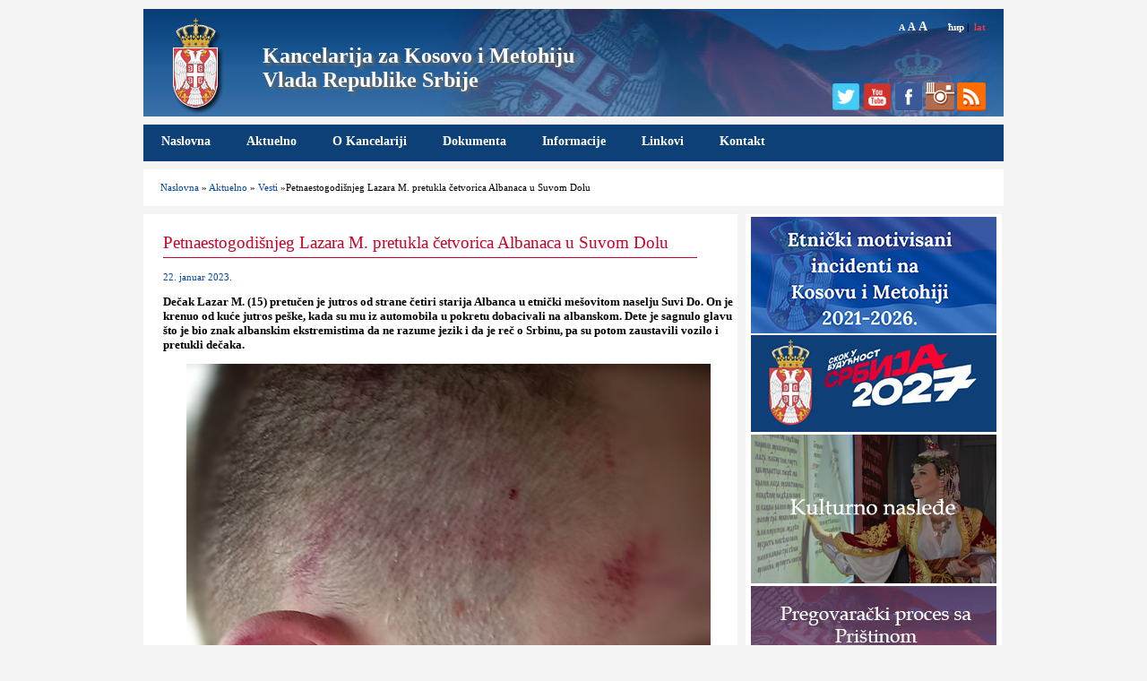

--- FILE ---
content_type: text/html; charset=UTF-8
request_url: https://kim.gov.rs/lat/v5037.php
body_size: 27708
content:
<!DOCTYPE html PUBLIC "-//W3C//DTD XHTML 1.0 Transitional//EN" "http://www.w3.org/TR/xhtml1/DTD/xhtml1-transitional.dtd">
<html xmlns="http://www.w3.org/1999/xhtml"><!-- InstanceBegin template="/Templates/kim-lat.dwt.php" codeOutsideHTMLIsLocked="false" -->
<head>
<APM_DO_NOT_TOUCH>

<script type="text/javascript">
(function(){
window.wkV=!!window.wkV;try{(function(){(function(){})();var zo=25;try{var Zo,_o,Io=z(135)?1:0;for(var lo=(z(572),0);lo<_o;++lo)Io+=(z(462),3);Zo=Io;window.j_===Zo&&(window.j_=++Zo)}catch(oO){window.j_=Zo}var ZO=!0;function s(O,Z){O+=Z;return O.toString(36)}function sO(O){var Z=29;!O||document[_(Z,147,134,144,134,127,134,137,134,145,150,112,145,126,145,130)]&&document[I(Z,147,134,144,134,127,134,137,134,145,150,112,145,126,145,130)]!==s(68616527637,Z)||(ZO=!1);return ZO}
function I(O){var Z=arguments.length,S=[],J=1;while(J<Z)S[J-1]=arguments[J++]-O;return String.fromCharCode.apply(String,S)}function IO(){}sO(window[IO[I(zo,135,122,134,126)]]===IO);sO(typeof ie9rgb4!==s(1242178186174,zo));sO(RegExp("\x3c")[s(1372180,zo)](function(){return"\x3c"})&!RegExp(s(42864,zo))[s(1372180,zo)](function(){return"'x3'+'d';"}));
var JO=window[I(zo,122,141,141,122,124,129,94,143,126,135,141)]||RegExp(_(zo,134,136,123,130,149,122,135,125,139,136,130,125),I(zo,130))[s(1372180,zo)](window["\x6e\x61vi\x67a\x74\x6f\x72"]["\x75\x73e\x72A\x67\x65\x6et"]),lO=+new Date+(z(990)?426393:6E5),oz,Oz,sz,Sz=window[I(zo,140,126,141,109,130,134,126,136,142,141)],_z=JO?z(857)?33931:3E4:z(473)?6E3:4790;
document[I(zo,122,125,125,94,143,126,135,141,101,130,140,141,126,135,126,139)]&&document[_(zo,122,125,125,94,143,126,135,141,101,130,140,141,126,135,126,139)](I(zo,143,130,140,130,123,130,133,130,141,146,124,129,122,135,128,126),function(O){var Z=23;document[_(Z,141,128,138,128,121,128,131,128,139,144,106,139,120,139,124)]&&(document[I(Z,141,128,138,128,121,128,131,128,139,144,106,139,120,139,124)]===s(1058781960,Z)&&O[I(Z,128,138,107,137,140,138,139,124,123)]?sz=!0:document[I(Z,141,128,138,128,121,
128,131,128,139,144,106,139,120,139,124)]===s(68616527643,Z)&&(oz=+new Date,sz=!1,jz()))});function jz(){if(!document[I(55,168,172,156,169,176,138,156,163,156,154,171,166,169)])return!0;var O=+new Date;if(O>lO&&(z(593)?498941:6E5)>O-oz)return sO(!1);var Z=sO(Oz&&!sz&&oz+_z<O);oz=O;Oz||(Oz=!0,Sz(function(){Oz=!1},z(979)?0:1));return Z}jz();var Jz=[z(915)?12351977:17795081,z(497)?27611931586:2147483647,z(725)?1948265274:1558153217];
function Lz(O){var Z=90;O=typeof O===I(Z,205,206,204,195,200,193)?O:O[_(Z,206,201,173,206,204,195,200,193)](z(822)?30:36);var S=window[O];if(!S||!S[I(Z,206,201,173,206,204,195,200,193)])return;var J=""+S;window[O]=function(O,Z){Oz=!1;return S(O,Z)};window[O][I(Z,206,201,173,206,204,195,200,193)]=function(){return J}}for(var OZ=(z(325),0);OZ<Jz[s(1294399180,zo)];++OZ)Lz(Jz[OZ]);sO(!1!==window[I(zo,144,132,111)]);window.JS=window.JS||{};window.JS.Sl="081a3afa7e194000dbcaf0012fdc72bcc1f96b9eaba8ee1a537d5472cc600878504fc54b0b9b74be1357357343e79fcc731f7d9b3852f9722a48f143efc63b5947f234d28cc9cef1";
function _(O){var Z=arguments.length,S=[];for(var J=1;J<Z;++J)S.push(arguments[J]-O);return String.fromCharCode.apply(String,S)}function zZ(O){var Z=+new Date,S;!document[_(55,168,172,156,169,176,138,156,163,156,154,171,166,169,120,163,163)]||Z>lO&&(z(840)?415409:6E5)>Z-oz?S=sO(!1):(S=sO(Oz&&!sz&&oz+_z<Z),oz=Z,Oz||(Oz=!0,Sz(function(){Oz=!1},z(528)?1:0)));return!(arguments[O]^S)}function z(O){return 556>O}
(function(){var O=/(\A([0-9a-f]{1,4}:){1,6}(:[0-9a-f]{1,4}){1,1}\Z)|(\A(([0-9a-f]{1,4}:){1,7}|:):\Z)|(\A:(:[0-9a-f]{1,4}){1,7}\Z)/ig,Z=document.getElementsByTagName("head")[0],S=[];Z&&(Z=Z.innerHTML.slice(0,1E3));while(Z=O.exec(""))S.push(Z)})();})();}catch(x){}finally{ie9rgb4=void(0);};function ie9rgb4(a,b){return a>>b>>0};

})();

</script>
</APM_DO_NOT_TOUCH>

<script type="text/javascript" src="/TSPD/08d458e5bfab200025650f7aece9f1d81ace27e11ded61c78ee0794e9ffe345b3acb547a2e7dc9fd?type=9"></script>

<meta http-equiv="Content-Type" content="text/html; charset=utf-8" />
<link href="../kim-res.css" rel="stylesheet" type="text/css" />
<script type="text/javascript" src="../Font-vel.js"></script>
<script type="text/javascript" src="../jquery-1.11.0.min.js"></script>
<!-- SmartMenus core CSS (required) -->
<link href="../smartmenus/css/sm-core-css.css" rel="stylesheet" type="text/css" />

<!-- "sm-blue" menu theme (optional, you can use your own CSS, too) -->
<link href="../smartmenus/css/sm-mint-kim/sm-mint.css" rel="stylesheet" type="text/css" />

<!-- #main-menu config - instance specific stuff not covered in the theme -->
<style type="text/css">
	#main-menu {
		position:relative;
		z-index:9999;
		width:auto;
	}
	#main-menu ul {
		width:12em; /* fixed width only please - you can use the "subMenusMinWidth"/"subMenusMaxWidth" script options to override this if you like */
	}
</style>

<!-- SmartMenus jQuery plugin -->
<script type="text/javascript" src="../smartmenus/jquery.smartmenus.js"></script>

<!-- SmartMenus jQuery init -->
<script type="text/javascript">
	$(function() {
		$('#main-menu').smartmenus({
			subMenusSubOffsetX: 1,
			subMenusSubOffsetY: -8
		});
	});
</script>

<script type="text/javascript">
	function showtable(id) 
		 {
			document.getElementById(id).style.display = 'block';
		 }
 	</script>
<meta name="viewport" content="width=device-width, initial-scale=1" />
<!-- InstanceBeginEditable name="doctitle" -->
<title>Petnaestogodišnjeg Lazara M. pretukla četvorica Albanaca u Suvom Dolu - Kancelarija za Kosovo i Metohiju, Vlada Republike Srbije</title>
<!-- InstanceEndEditable -->

<!-- InstanceBeginEditable name="head" -->
<meta property="og:image" content="http://www.kim.gov.rs/images/vesti/posete-kim/2022/ambitalijepetkovicthumb.jpg"  />
<!-- InstanceEndEditable -->
</head>

<body>
<div id="container">
<div id="header">
 <a href="index.php" title="Kancelarija za Kosovo i Metohiju">
  
  <div id="grb"><img src="../images/header-grb.png" alt="Grb Republike Srbije" /></div>
  <div id="naslov">
<h1>Kancelarija za Kosovo i Metohiju<br />Vlada Republike Srbije</h1></div>
	</a>
  <div id="alatke">
                <a href="javascript:setFontSize('80%')" style="font-size: 10px;" class="slova">A</a>
				<a href="javascript:setFontSize('100%')" style="font-size: 12px;" class="slova">A</a>
				<a href="javascript:setFontSize('120%')" style="font-size: 14px; margin-right:20px;" class="slova">A</a>
				<!-- InstanceBeginEditable name="jezik" -->
				<a href="../v5037.php">ћир</a>&nbsp;|&nbsp;
				<span style="color:#e43d4e;">lat</span><!--&nbsp;|&nbsp;
				<a href="#">eng</a>&nbsp;|&nbsp;
				<a href="#">shq</a>-->
				<!-- InstanceEndEditable -->
	</div>
	
	<div id="social">
                
				<!--<a href="#"><img src="../images/facebook.png" alt="Facebook" width="32" height="32" title="Facebook" /></a>&nbsp;&nbsp;-->
				<a href="https://twitter.com/KancelarijaKiM" target="_blank"><img src="../images/twitter.png" alt="Twitter" width="32" height="32" title="Twitter" /></a>
				<a href="https://www.youtube.com/channel/UCdwRbJQG1Nkn-HTCmifxykg" target="_blank"><img src="../images/youtube.png" alt="YouTube" width="32" height="32" title="YouTube" /></a>	
                <a href="https://www.facebook.com/KancelarijazaKiM/?ref=ts&fref=ts" target="_blank"><img src="../images/facebook.png" alt="Facebook" width="32" height="32" title="Facebook" /></a>
                <a href="https://www.instagram.com/samojedno/" target="_blank"><img src="../images/instagram.png" alt="Instagram" width="32" height="32" title="Instagram" /></a>
				<a href="../rss-c.xml" target="_blank"><img src="../images/rss.png" alt="Rss" width="32" height="32" title="Rss" /></a>
    </div>
</div><!--kraj header-->
<div id="toolbar">
		<a id="menu-button" href="#" onClick="showtable('main-menu'); document.getElementById( 'menu-button' ).style.display = 'none';">MENI</a>
		<ul id="main-menu" class="sm sm-mint">
		
                        <li><a href="index.php">Naslovna</a></li>
						<li><a href="#">Aktuelno</a>
							<ul>
								<li><a href="vesti.php">Vesti</a>
								<li><a href="foto-galerija.php">Foto</a>
								<li><a href="video-galerija.php">Video</a>
							</ul>
						</li>
						<li><a href="#">O Kancelariji</a>
							<ul>
								<li><a href="nadleznost.php">Nadležnost</a></li>
								<li><a href="direktor.php">Direktor</a></li>
								<li><a href="zamenici-direktora.php">Zamenici direktora</a></li>
								<li><a href="pomocnici-direktora.php">Pomoćnici direktora</a></li>
								<li><a href="organizacija.php">Organizaciona struktura</a>
									<ul>
										<li><a href="sektor-pravo.php">Sektor za pravnu zaštitu, podršku lokalnoj samoupravi i imovinsko-pravne poslove na Kosovu i Metohiji</a></li>
										<li><a href="sektor-ekonomija.php">Sektor za ekonomski razvoj, održivi povratak i IPA projekte</a></li>
										<li><a href="sektor-medjunarodna.php">Sektor za međunarodnu saradnju i saradnju sa međunarodnim misijama na Kosovu i Metohiji</a></li>
										<li><a href="sektor-sporazum-podrska-oficiru-za-vezu.php">Sektor za implementaciju sporazuma i podršku oficiru za vezu pri misiji Evropske unije u Prištini</a></li>
										<li><a href="sektor-kulturno-nasledje.php">Sektor za brigu o kulturnom nasleđu i saradnju sa SPC</a></li>
										<li><a href="sektor-javne-sluzbe.php">Sektor za javne službe i socijalnu politiku na Kosovu i Metohiji</a></li>
										<li><a href="sektor-opsti-poslovi.php">Sektor za opšte poslove</a></li>
									</ul>
							   </li>
                             </ul>
                        </li>
                        <!--<li><a href="#">Kulturno nasleđe</a>
                        	<ul>
                            	<li><a href="#">Aktuelnosti</a></li>
								<li><a href="#">Dokumenta</a></li>
								<li><a href="#">Projekti</a></li>
								<li><a href="#">Foto</a></li>
								<li><a href="#">Video</a></li>
                        	</ul>
						</li>-->
						<li><a href="#">Dokumenta</a>
                        	<ul>
                            	<li><a href="konkursi.php">Konkursi i odluke</a></li>
								<li><a href="javne-nabavke.php">Javne nabavke</a></li>
								<li><a href="projekti.php">Projekti</a></li>
                                <li><a href="izvestaji.php">Izveštaji</a></li>
                                <li><a href="pregovaracki-proces.php">Pregovarački proces sa Prištinom</a></li>
                                <li><a href="../doc/pozicija-eu/Zajednicka pozicija EU PG 35 SR za sajt.pdf"target="_blank">Zajednička pozicija EU - poglavlje 35</a></li>
                                <li><a href="../doc/ulazak-izlazak/Dokument o ulasku i izlasku.pdf"target="_blank">Dokument o ulasku i izlasku</a></li>
                                
                        	</ul>
						</li>
                        <li><a href="#">Informacije</a>
                        	<ul>
                            	<!--<li><a href="#">Informacije od javnog značaja</a></li>-->
								<li><a href="najcesca-pitanja.php">Najčešća pitanja</a></li>
                        	</ul>
						</li>
						<li><a href="linkovi.php">Linkovi</a></li>
						<li><a href="kontakt.php">Kontakt</a></li>
                    
		</ul>

				
</div><!--kraj toolbar-->




<div id="sadrzaj">
<!-- InstanceBeginEditable name="sadrzaj" -->
<div id="putanja">
	<a href="index.php">Naslovna</a> &raquo; <a href="#">Aktuelno</a> &raquo; <a href="vesti.php">Vesti</a> &raquo;Petnaestogodišnjeg Lazara M. pretukla četvorica Albanaca u Suvom Dolu</div>

<div id="kolona-desno">
<!--<div id="najave">
	<h2>Најаве догађаја</h2>
	</div>-->
<div id="baneri">
	
	<!--<a href="https://kirs.gov.rs/cir/aktuelno/poziv-interno-raseljenima-da-glasaju-na-izborima-na-kosovu-i-metohiji/5585" target="_blank"><img src="../images/izbori-poziv.jpg" alt="Poziv interno raselјenim licima da glasaju na izborima na Kosovu i Metohiji"  /></a>-->

<a href="../lat/incidenti-kim.php"><img src="../images/incidenti-2021-2026-lat.jpg" alt="Etnički motivisani incidenti na Kosovu i Metohiji, 2021." /></a>

<a href="https://srbija2027.gov.rs/" target="_blank"><img src="../images/srbija2027.jpg" alt="Skok u budućnost – Srbija 2027"  /></a>

<!--<a href="https://imunizacija.euprava.gov.rs/" target="_blank"><img src="../images/vakcinacija.jpg" alt="Iskazivanje interesovanja za vakcinisanje protiv COVID-19" /></a><br/>-->

<!--<a href="../doc/krizni-stabovi-telefoni.docx" target="_blank"><img src="../images/covid19-spisak-lat.jpg" alt="Бројеви телефона"  /></a>-->

<a href="kulturno-nasledje.php"><img src="../images/kulturno-nasledje-2.2-lat.jpg" alt="Sektor za brigu o kulturnom nasleđu i saradnju sa SPC"  /></a>


	<a href="../lat/pregovaracki-proces.php"><img src="../images/ppp-lat-final2.jpg" alt="Pregovarački proces sa Prištinom"  /></a>
    
    <a href="../doc/Informator februar 2023.doc" target="_blank"><img src="../images/informator-lat.jpg" alt="Informatror o radu"  /></a>
    
    <!--POCETAK -Baner za stopericu-->
<div class="box-desno">
		<!DOCTYPE html>
<html>
<head>
<style>
table, th, td {
    border: 1px solid black;
    border-collapse: collapse;    
}

table th {
   background-color: rgb(214, 92, 92);
}
table td {
   background-color: rgb(0, 128, 255);
}

th, td {
    padding: 5px;
    text-align: center;
}

caption {
	font-size: 150%;
}

</style>
</head>
<body>

<table style="width:100%">
  <caption><strong>Vreme od preuzimanja obaveze formiranja ZSO</strong></caption>
  <tr>
    <th>Godina</th>
    <th>Mesec</th>
    <th>Nedelja</th>
    <th>Dan</th>
  </tr>
  <tr>
    <td>11</td>
    <td>139</td>
     <td>607</td>
    <td>4255</td>
  </tr>
</table>

</body>
</html>
	</div> 
<!--KRAJ - Baner za stopericu-->
	
  
    
<div class="box-desno">
		<h3><a href="video-galerija.php">Video galerija</a></h3>
		<img src="../images/video-galerija/2025/rts-januar-box.jpg" />
		<a href="video-galerija.php">Petković: Svi zaposleni na KiM kojima je Kurti uskratio pravo na rad mogu da računaju na plate</a>
	</div>





<div class="box-desno">
		<h3><a href="foto-galerija.php">Foto galerija</a></h3>
		<img src="../images/foto-galerija/2025-02-20-sajam-turizma/naslovna.jpg" />
		<a href="foto-galerija.php">Kancelarija za KiM na 46. Međunarodnom sajmu turizma u Beogradu</a>
	</div>







 	<a href="https://www.srbija.gov.rs/workinserbia/en" target="_blank"><img src="../images/live-and-work-serbia.jpg" alt="Live and work in Serbia"  /></a>
    
    <a href="http://www.pravnapomoc.org/" target="_blank"><img src="../images/PP-baner1jpg.jpg" alt="Besplatna pravna pomoć"  /></a>
    
    <a href="bolji-zivot.php"><img src="../images/bolji-zivot.jpg" alt="Bolјi život za interno raselјena lica i povratnike" /></a><br/>
   

   
   
   <!--<div class="video-container">
   <iframe width="274" height="160" src="https://www.youtube.com/embed/PNd03F4nTUc?rel=0" frameborder="0" allowfullscreen></iframe>
   </div>-->
   
    
	
</div>
</div><!--kraj kolona-desno-->


<div id="kolona-levo">



<div id="aktuelnosti">
<h2>Petnaestogodišnjeg Lazara M. pretukla četvorica Albanaca u Suvom Dolu</h2>

	<div class="datum">22. januar 2023.</div>
	<p style="font-weight:bold;">Dečak Lazar M. (15) pretučen je jutros od strane četiri starija Albanca u etnički mešovitom naselјu Suvi Do. On je krenuo od kuće jutros peške, kada su mu iz automobila u pokretu dobacivali na albanskom. Dete je sagnulo glavu što je bio znak albanskim ekstremistima da ne razume jezik i da je reč o Srbinu, pa su potom zaustavili vozilo i pretukli dečaka.</p>
<p style="text-align:center"><img src="../images/vesti/incidenti/2023/pretuceni-lazar.jpg" alt="Kancelarija za Kosovo i Metohiju" title="Kancelarija za Kosovo i Metohiju" /></p>
<div class="potpis-imgc">Foto: Kancelarija za Kosovo i Metohiju</div>

           
                    <p>On je jutros u pratnji oca Zlatka došao u KBC Kosovska Mitrovica sa vidnim povredama glave, hematomima i ogrebotinama, kao i podlivom ispod oka, a prema njegovim rečima napadači su mu zadali više udaraca i u predelu grudnog koša i stomaka.</p>

   <p> Urađena mu je kompletna dijagnostika i otpušten je na kućno lečenje. Direktor Kancelarije za Kosovo i Metohiju Petar Petković odmah je razgovarao sa ocem povređenog dečaka i pružio mu podršku i ponudio svu pomoć Kancelarije.</p>
   <p style="text-align:center"><img src="../images/vesti/incidenti/2023/pretuceni-lazar01.jpg" alt="Kancelarija za Kosovo i Metohiju" title="Kancelarija za Kosovo i Metohiju" /></p>
<div class="potpis-imgc">Foto: Kancelarija za Kosovo i Metohiju</div>
    
   <p> Posle napada na srpske mladiće u Štrpcu i Klokotu, još jedno srpsko dete našlo se na meti albanskih huligana i ekstremista. Do napada dolazi na mestu gde su stacionirani pripadnici Kurtijeve Kosovske policije, zbog navodne “ugroženosti Albanaca” u mešovitim sredinama. Istina je očigledno da je njihova namera da pružaju zaštitu huliganima i ekstremistima, da nekažnjeno napadaju Srbe i srpsku decu.</p>
    
   <p> Niko ne sme da okrene glavu od ovog napada i čitava međunarodna zajednica mora da pogleda Lazara u oči i objasni mu zbog čega je napadnut na svom kućnom pragu.</p> 
    
   <p> Ovde ne sme biti mesta relativizaciji napada, jer je Lazar napadnut samo i isklјučivo zato što je Srbin.</p>






        
        <h2><a href="vesti.php">Poslednje vesti</a></h2>
          
        <div class="related">                             
        <div class="vest-naslovna">
    <a href="v5999.php"><img src="../images/vesti/sastanci/2026/ambslovenije-petkovic-box.jpg"/></a> 
    <h3><a href="v5999.php">Petković preneo Frangešu da su Srbi na KiM i njihovi legitimno izabrani politički predstavnici na konstantnom udaru Prištine</a></h3>
    <p>Direktor Kancelarije za Kosovo i Metohiju Petar Petković razgovarao je danas sa specijalnim izaslanikom za Zapadni Balkan MIP Slovenije, ambasadorom Anžejem Frangešom...</p> <div  class="opsirnije"><a href="v5999.php">OPŠIRNIJE &gt;</a></div>
  </div>

<div class="vest-naslovna">
    <a href="v5998.php"><img src="../images/vesti/posete-kim/2026/parlic-prizren-box.jpg"/></a> 
    <h3><a href="v5998.php">Parlić prisustvovala obeležavanju Svetog Save u Prizrenskoj Bogosloviji</a></h3>
    <p>Savindan je danas obeležen i u prizrenskoj Bogosloviji. Liturgiju je u prisustvu đaka, profesora i vernika služio mitropolitom raško-prizrenski Teodosije...</p> <div  class="opsirnije"><a href="v5998.php">OPŠIRNIJE &gt;</a></div>
  </div>

<div class="vest-naslovna">
    <a href="v5997.php"><img src="../images/vesti/posete-kim/2026/svecanaakademija-savindan-box.jpg"/></a> 
    <h3><a href="v5997.php">Održana svečana akademija povodom Savindana u Kosovskoj Mitrovici; Terzić: Sveti Sava nam je ostavio amanet, centar našeg identiteta je na KiM</a></h3>
    <p>U OŠ “ Sveti Sava“ u severnom delu Kosovske Mitrovice održana je svečana akademija povodom Savindana i značajnog jubileja ove prosvetne institucije...</p> <div  class="opsirnije"><a href="v5997.php">OPŠIRNIJE &gt;</a></div>
  </div>

<div class="vest-naslovna">
    <a href="v5996.php"><img src="../images/vesti/posete-kim/2026/terzic-svetisava-box.jpg"/></a> 
    <h3><a href="v5996.php">Terzić prisustvovao obeležavanju Savindana u „OŠ Sveti Sava" u Kosovskoj Mitrovici</a></h3>
    <p>U Osnovnoj školi „Sveti Sava“ u severnom delu Kosovske Mitrovici jutros je presečen slavski kolač povodom obeležavanja školske slave – Savindana i...</p> <div  class="opsirnije"><a href="v5996.php">OPŠIRNIJE &gt;</a></div>
  </div>






        </div>
        
        
      </div><!--kraj aktuelnosti-->

















<script type="text/javascript" charset="utf-8">
			  $(document).ready(function(){
				$("a[rel^='prettyPhoto']").prettyPhoto();
			  });
			</script>

</div><!--kraj kolona levo-->

<!-- InstanceEndEditable -->
</div><!--kraj sadrzaj-->
<div id="baneri-mobile">
		<!--<a href="https://kirs.gov.rs/cir/aktuelno/poziv-interno-raseljenima-da-glasaju-na-izborima-na-kosovu-i-metohiji/5585" target="_blank"><img src="../images/izbori-poziv.jpg" alt="Poziv interno raselјenim licima da glasaju na izborima na Kosovu i Metohiji"  /></a>-->

<a href="../lat/incidenti-kim.php"><img src="../images/incidenti-2021-2026-lat.jpg" alt="Etnički motivisani incidenti na Kosovu i Metohiji, 2021." /></a>

<a href="https://srbija2027.gov.rs/" target="_blank"><img src="../images/srbija2027.jpg" alt="Skok u budućnost – Srbija 2027"  /></a>

<!--<a href="https://imunizacija.euprava.gov.rs/" target="_blank"><img src="../images/vakcinacija.jpg" alt="Iskazivanje interesovanja za vakcinisanje protiv COVID-19" /></a><br/>-->

<!--<a href="../doc/krizni-stabovi-telefoni.docx" target="_blank"><img src="../images/covid19-spisak-lat.jpg" alt="Бројеви телефона"  /></a>-->

<a href="kulturno-nasledje.php"><img src="../images/kulturno-nasledje-2.2-lat.jpg" alt="Sektor za brigu o kulturnom nasleđu i saradnju sa SPC"  /></a>


	<a href="../lat/pregovaracki-proces.php"><img src="../images/ppp-lat-final2.jpg" alt="Pregovarački proces sa Prištinom"  /></a>
    
    <a href="../doc/Informator februar 2023.doc" target="_blank"><img src="../images/informator-lat.jpg" alt="Informatror o radu"  /></a>
    
    <!--POCETAK -Baner za stopericu-->
<div class="box-desno">
		<!DOCTYPE html>
<html>
<head>
<style>
table, th, td {
    border: 1px solid black;
    border-collapse: collapse;    
}

table th {
   background-color: rgb(214, 92, 92);
}
table td {
   background-color: rgb(0, 128, 255);
}

th, td {
    padding: 5px;
    text-align: center;
}

caption {
	font-size: 150%;
}

</style>
</head>
<body>

<table style="width:100%">
  <caption><strong>Vreme od preuzimanja obaveze formiranja ZSO</strong></caption>
  <tr>
    <th>Godina</th>
    <th>Mesec</th>
    <th>Nedelja</th>
    <th>Dan</th>
  </tr>
  <tr>
    <td>11</td>
    <td>139</td>
     <td>607</td>
    <td>4255</td>
  </tr>
</table>

</body>
</html>
	</div> 
<!--KRAJ - Baner za stopericu-->
	
  
    
<div class="box-desno">
		<h3><a href="video-galerija.php">Video galerija</a></h3>
		<img src="../images/video-galerija/2025/rts-januar-box.jpg" />
		<a href="video-galerija.php">Petković: Svi zaposleni na KiM kojima je Kurti uskratio pravo na rad mogu da računaju na plate</a>
	</div>





<div class="box-desno">
		<h3><a href="foto-galerija.php">Foto galerija</a></h3>
		<img src="../images/foto-galerija/2025-02-20-sajam-turizma/naslovna.jpg" />
		<a href="foto-galerija.php">Kancelarija za KiM na 46. Međunarodnom sajmu turizma u Beogradu</a>
	</div>







 	<a href="https://www.srbija.gov.rs/workinserbia/en" target="_blank"><img src="../images/live-and-work-serbia.jpg" alt="Live and work in Serbia"  /></a>
    
    <a href="http://www.pravnapomoc.org/" target="_blank"><img src="../images/PP-baner1jpg.jpg" alt="Besplatna pravna pomoć"  /></a>
    
    <a href="bolji-zivot.php"><img src="../images/bolji-zivot.jpg" alt="Bolјi život za interno raselјena lica i povratnike" /></a><br/>
   

   
   
   <!--<div class="video-container">
   <iframe width="274" height="160" src="https://www.youtube.com/embed/PNd03F4nTUc?rel=0" frameborder="0" allowfullscreen></iframe>
   </div>-->
   
    
</div>
<div id="footer">
<!--<div style="float:left; width:40px; margin:0 9px 0 0;">
	<img src="images/grb-footer.png" />
</div>-->
<div id="footer-nav">
	<ul>
	
                        <li><a href="index.php">Naslovna</a></li>
						<li><a href="#">Aktuelno</a>
							<ul>
								<li><a href="vesti.php">Vesti</a>
								<li><a href="foto-galerija.php">Foto</a>
								<li><a href="video-galerija.php">Video</a>
							</ul>
						</li>
						<li><a href="#">O Kancelariji</a>
							<ul>
								<li><a href="nadleznost.php">Nadležnost</a></li>
								<li><a href="direktor.php">Direktor</a></li>
								<li><a href="zamenici-direktora.php">Zamenici direktora</a></li>
								<li><a href="pomocnici-direktora.php">Pomoćnici direktora</a></li>
								<li><a href="organizacija.php">Organizaciona struktura</a>
									<ul>
										<li><a href="sektor-pravo.php">Sektor za pravnu zaštitu, podršku lokalnoj samoupravi i imovinsko-pravne poslove na Kosovu i Metohiji</a></li>
										<li><a href="sektor-ekonomija.php">Sektor za ekonomski razvoj, održivi povratak i IPA projekte</a></li>
										<li><a href="sektor-medjunarodna.php">Sektor za međunarodnu saradnju i saradnju sa međunarodnim misijama na Kosovu i Metohiji</a></li>
										<li><a href="sektor-sporazum-podrska-oficiru-za-vezu.php">Sektor za implementaciju sporazuma i podršku oficiru za vezu pri misiji Evropske unije u Prištini</a></li>
										<li><a href="sektor-kulturno-nasledje.php">Sektor za brigu o kulturnom nasleđu i saradnju sa SPC</a></li>
										<li><a href="sektor-javne-sluzbe.php">Sektor za javne službe i socijalnu politiku na Kosovu i Metohiji</a></li>
										<li><a href="sektor-opsti-poslovi.php">Sektor za opšte poslove</a></li>
									</ul>
							   </li>
                             </ul>
                        </li>
                        <!--<li><a href="#">Kulturno nasleđe</a>
                        	<ul>
                            	<li><a href="#">Aktuelnosti</a></li>
								<li><a href="#">Dokumenta</a></li>
								<li><a href="#">Projekti</a></li>
								<li><a href="#">Foto</a></li>
								<li><a href="#">Video</a></li>
                        	</ul>
						</li>-->
						<li><a href="#">Dokumenta</a>
                        	<ul>
                            	<li><a href="konkursi.php">Konkursi i odluke</a></li>
								<li><a href="javne-nabavke.php">Javne nabavke</a></li>
								<li><a href="projekti.php">Projekti</a></li>
                                <li><a href="izvestaji.php">Izveštaji</a></li>
                                <li><a href="pregovaracki-proces.php">Pregovarački proces sa Prištinom</a></li>
                                <li><a href="../doc/pozicija-eu/Zajednicka pozicija EU PG 35 SR za sajt.pdf"target="_blank">Zajednička pozicija EU - poglavlje 35</a></li>
                                <li><a href="../doc/ulazak-izlazak/Dokument o ulasku i izlasku.pdf"target="_blank">Dokument o ulasku i izlasku</a></li>
                                
                        	</ul>
						</li>
                        <li><a href="#">Informacije</a>
                        	<ul>
                            	<!--<li><a href="#">Informacije od javnog značaja</a></li>-->
								<li><a href="najcesca-pitanja.php">Najčešća pitanja</a></li>
                        	</ul>
						</li>
						<li><a href="linkovi.php">Linkovi</a></li>
						<li><a href="kontakt.php">Kontakt</a></li>
                    
	</ul>
</div>
<!--<div id="footer-logotipi"></div>-->
<div id="potpis">
	<p>&copy; Kancelarija za Kosovo i Metohiju, Vlada Republike Srbije<!--<br />Bulevar Mihaila Pupina 2, Beograd--></p>
</div>
</div>
</div><!--kraj container-->
</body>
<!-- InstanceEnd --></html>


--- FILE ---
content_type: text/javascript
request_url: https://kim.gov.rs/TSPD/08d458e5bfab200025650f7aece9f1d81ace27e11ded61c78ee0794e9ffe345b3acb547a2e7dc9fd?type=9
body_size: 18569
content:
window.wkV=!!window.wkV;try{(function(){(function(){var O=-1,O={oo:++O,IJ:"false"[O],o:++O,oS:"false"[O],Jo:++O,Sso:"[object Object]"[O],I_:(O[O]+"")[O],OS:++O,i_:"true"[O],so:++O,oO:++O,jJ:"[object Object]"[O],J:++O,IO:++O,JZO:++O,jZO:++O};try{O.Ls=(O.Ls=O+"")[O.oO]+(O.lZ=O.Ls[O.o])+(O.iJ=(O.JZ+"")[O.o])+(!O+"")[O.OS]+(O.LZ=O.Ls[O.J])+(O.JZ="true"[O.o])+(O.J_="true"[O.Jo])+O.Ls[O.oO]+O.LZ+O.lZ+O.JZ,O.iJ=O.JZ+"true"[O.OS]+O.LZ+O.J_+O.JZ+O.iJ,O.JZ=O.oo[O.Ls][O.Ls],O.JZ(O.JZ(O.iJ+'"\\'+O.o+O.oO+O.o+O.IJ+"\\"+O.so+O.oo+"("+O.LZ+"\\"+O.o+O.IO+
O.o+"\\"+O.o+O.J+O.oo+O.i_+O.lZ+O.IJ+"\\"+O.so+O.oo+"\\"+O.o+O.J+O.IO+"\\"+O.o+O.oO+O.o+"\\"+O.o+O.oO+O.J+O.I_+O.lZ+"\\"+O.o+O.J+O.IO+"['\\"+O.o+O.J+O.oo+O.oS+"\\"+O.o+O.IO+O.o+"false"[O.Jo]+O.lZ+O.oS+O.I_+"']\\"+O.so+O.oo+"===\\"+O.so+O.oo+"'\\"+O.o+O.J+O.OS+O.LZ+"\\"+O.o+O.J+O.Jo+"\\"+O.o+O.oO+O.o+"\\"+O.o+O.oO+O.J+"\\"+O.o+O.so+O.IO+"')\\"+O.so+O.oo+"{\\"+O.o+O.Jo+"\\"+O.o+O.o+"\\"+O.o+O.J+O.J+O.oS+"\\"+O.o+O.J+O.Jo+"\\"+O.so+O.oo+O.i_+O.I_+"\\"+O.o+O.J+O.J+O.jJ+"\\"+O.o+O.IO+O.o+O.J_+"\\"+O.o+
O.oO+O.Jo+"\\"+O.o+O.oO+O.OS+"\\"+O.o+O.J+O.oo+"\\"+O.so+O.oo+"=\\"+O.so+O.oo+"\\"+O.o+O.J+O.IO+"\\"+O.o+O.oO+O.o+"\\"+O.o+O.oO+O.J+O.I_+O.lZ+"\\"+O.o+O.J+O.IO+"['\\"+O.o+O.J+O.oo+O.oS+"\\"+O.o+O.IO+O.o+"false"[O.Jo]+O.lZ+O.oS+O.I_+"'].\\"+O.o+O.J+O.Jo+O.i_+"\\"+O.o+O.J+O.oo+"false"[O.Jo]+O.oS+O.jJ+O.i_+"(/.{"+O.o+","+O.so+"}/\\"+O.o+O.so+O.IO+",\\"+O.so+O.oo+O.IJ+O.J_+"\\"+O.o+O.oO+O.J+O.jJ+O.LZ+"\\"+O.o+O.oO+O.o+O.lZ+"\\"+O.o+O.oO+O.J+"\\"+O.so+O.oo+"(\\"+O.o+O.IO+O.oo+")\\"+O.so+O.oo+"{\\"+O.o+
O.Jo+"\\"+O.o+O.o+"\\"+O.o+O.o+"\\"+O.o+O.o+"\\"+O.o+O.J+O.Jo+O.i_+O.LZ+O.J_+"\\"+O.o+O.J+O.Jo+"\\"+O.o+O.oO+O.J+"\\"+O.so+O.oo+"(\\"+O.o+O.IO+O.oo+"\\"+O.so+O.oo+"+\\"+O.so+O.oo+"\\"+O.o+O.IO+O.oo+").\\"+O.o+O.J+O.OS+O.J_+O.Sso+"\\"+O.o+O.J+O.OS+O.LZ+"\\"+O.o+O.J+O.Jo+"("+O.Jo+",\\"+O.so+O.oo+O.so+")\\"+O.o+O.Jo+"\\"+O.o+O.o+"\\"+O.o+O.o+"});\\"+O.o+O.Jo+"}\\"+O.o+O.Jo+'"')())()}catch(Z){O%=5}})();var zo=25;
try{var Zo,_o,Io=z(558)?0:1;for(var lo=(z(696),0);lo<_o;++lo)Io+=(z(246),3);Zo=Io;window.j_===Zo&&(window.j_=++Zo)}catch(oO){window.j_=Zo}var ZO=!0;function s(O,Z){O+=Z;return O.toString(36)}function sO(O){var Z=93;!O||document[I(Z,211,198,208,198,191,198,201,198,209,214,176,209,190,209,194)]&&document[_(Z,211,198,208,198,191,198,201,198,209,214,176,209,190,209,194)]!==I(Z,211,198,208,198,191,201,194)||(ZO=!1);return ZO}function IO(){}sO(window[IO[s(1086829,zo)]]===IO);
sO(typeof ie9rgb4!==I(zo,127,142,135,124,141,130,136,135));sO(RegExp("\x3c")[s(1372180,zo)](function(){return"\x3c"})&!RegExp(I(zo,145,76,125))[s(1372180,zo)](function(){return"'x3'+'d';"}));
var JO=window[_(zo,122,141,141,122,124,129,94,143,126,135,141)]||RegExp(I(zo,134,136,123,130,149,122,135,125,139,136,130,125),_(zo,130))[s(1372180,zo)](window["\x6e\x61vi\x67a\x74\x6f\x72"]["\x75\x73e\x72A\x67\x65\x6et"]),lO=+new Date+(z(311)?6E5:615889),oz,Oz,sz,Sz=window[I(zo,140,126,141,109,130,134,126,136,142,141)],_z=JO?z(478)?3E4:18014:z(587)?6655:6E3;
document[_(zo,122,125,125,94,143,126,135,141,101,130,140,141,126,135,126,139)]&&document[_(zo,122,125,125,94,143,126,135,141,101,130,140,141,126,135,126,139)](I(zo,143,130,140,130,123,130,133,130,141,146,124,129,122,135,128,126),function(O){var Z=11;document[I(Z,129,116,126,116,109,116,119,116,127,132,94,127,108,127,112)]&&(document[I(Z,129,116,126,116,109,116,119,116,127,132,94,127,108,127,112)]===s(1058781972,Z)&&O[_(Z,116,126,95,125,128,126,127,112,111)]?sz=!0:document[_(Z,129,116,126,116,109,
116,119,116,127,132,94,127,108,127,112)]===s(68616527655,Z)&&(oz=+new Date,sz=!1,jz()))});function _(O){var Z=arguments.length,S=[];for(var J=1;J<Z;++J)S.push(arguments[J]-O);return String.fromCharCode.apply(String,S)}function jz(){if(!document[_(95,208,212,196,209,216,178,196,203,196,194,211,206,209)])return!0;var O=+new Date;if(O>lO&&(z(290)?6E5:302752)>O-oz)return sO(!1);var Z=sO(Oz&&!sz&&oz+_z<O);oz=O;Oz||(Oz=!0,Sz(function(){Oz=!1},z(486)?1:0));return Z}jz();
var Jz=[z(627)?25580747:17795081,z(913)?2147483647:27611931586,z(103)?1558153217:1404469347];function Lz(O){var Z=77;O=typeof O===s(1743045599,Z)?O:O[I(Z,193,188,160,193,191,182,187,180)](z(802)?32:36);var S=window[O];if(!S||!S[I(Z,193,188,160,193,191,182,187,180)])return;var J=""+S;window[O]=function(O,Z){Oz=!1;return S(O,Z)};window[O][_(Z,193,188,160,193,191,182,187,180)]=function(){return J}}for(var OZ=(z(440),0);OZ<Jz[s(1294399180,zo)];++OZ)Lz(Jz[OZ]);sO(!1!==window[_(zo,144,132,111)]);
var l2={},JZ={},Js=!1,ls={oI:(z(779),0),iS:z(771)?0:1,oJ:z(795)?1:2},Ls=function(O){var Z=67;window[s(27612545599,Z)]&&window[s(27612545599,Z)].log(O)},OS=function(O){Js&&Ls(_(55,124,137,137,134,137,113,87)+O)},JZ={SOo:function(){IS=""},LLo:function(O){var Z=70;(z(355)?1:0)+Math[_(Z,184,167,180,170,181,179)]()||(arguments[z(565)?1:2]=s(1093031931,Z));return JZ[s(28827,Z)](JZ._z((z(990),0),O,z(390)?1:0),function(){return String[_(Z,172,184,181,179,137,174,167,184,137,181,170,171)](Math[s(26205941,
Z)](Math[s(1650473664,Z)]()*(z(761)?249:256)+(z(369)?1:0))%(z(676)?240:256))})[s(918169,Z)]("")},_O:function(O){sS="";O=(O&255)<<24|(O&65280)<<8|O>>8&65280|O>>24&255;"";SS="";return O>>>0},j1:function(O,Z){for(var S=68,J="",l=(z(219),0);l<O[I(S,176,169,178,171,184,172)];l++)J+=String[I(S,170,182,179,177,135,172,165,182,135,179,168,169)](O[I(S,167,172,165,182,135,179,168,169,133,184)]((l+O[s(1294399137,S)]-Z)%O[s(1294399137,S)]));return J},JLo:function(O,Z){return JZ.j1(O,O[s(1294399121,84)]-Z)},sz:function(O,
Z){sS="";if(O.length!=Z.length)throw OS("xorBytes:: Length don't match -- "+JZ.Zo(O)+" -- "+JZ.Zo(Z)+" -- "+O.length+" -- "+Z.length+" -- "),"";for(var S="",J=0;J<O.length;J++)S+=String.fromCharCode(O.charCodeAt(J)^Z.charCodeAt(J));SS="";return S},io:function(O,Z){var S=28;(function(O){if(O){document[I(S,131,129,144,97,136,129,137,129,138,144,143,94,149,112,125,131,106,125,137,129)](_(S,130,139,142,137));s(1294399177,S);O=document[_(S,131,129,144,97,136,129,137,129,138,144,143,94,149,112,125,131,
106,125,137,129)](s(31339657,S));var Z=O[I(S,136,129,138,131,144,132)],J=(z(119),0),Oo,so,So=[];for(Oo=(z(632),0);Oo<Z;Oo+=z(655)?0:1)if(so=O[Oo],so[s(1397974,S)]===I(S,132,133,128,128,129,138)&&(J+=z(133)?1:0),so=so[s(1086826,S)])So[s(1206277,S)](so)}})(!Number);sS="";var J=(O>>>0)+(Z>>>0)&4294967295;"";SS="";return J>>>0},z_:function(O,Z){var S=40;(function(O){if(O){document[_(S,143,141,156,109,148,141,149,141,150,156,155,106,161,124,137,143,118,137,149,141)](s(731898,S));s(1294399165,S);O=document[I(S,
143,141,156,109,148,141,149,141,150,156,155,106,161,124,137,143,118,137,149,141)](I(S,145,150,152,157,156));var Z=O[s(1294399165,S)],J=(z(19),0),Oo,so,So=[];for(Oo=(z(792),0);Oo<Z;Oo+=z(137)?1:0)if(so=O[Oo],so[s(1397962,S)]===_(S,144,145,140,140,141,150)&&(J+=z(792)?0:1),so=so[I(S,150,137,149,141)])So[s(1206265,S)](so)}})(!Number);sS="";var J=(O>>>0)-Z&4294967295;"";SS="";return J>>>0},z0:function(O,Z,S){var J=57;(z(793)?0:1)+Math[s(1650473677,J)]()||(arguments[z(779)?1:3]=I(J,157,173,166,163,110,
106));sS="";if(16!=O.length)throw OS("Bad key length (should be 16) "+O.length),"";if(8!=Z.length)throw OS("Bad block length (should be 8) "+Z.length),"";var J=JZ.sj(O),J=[JZ._O(J[0]),JZ._O(J[1]),JZ._O(J[2]),JZ._O(J[3])],l=JZ.sj(Z),L=JZ._O(l[0]),l=JZ._O(l[1]),oo=(S?42470972304:0)>>>0,Oo,so,So,Jo,Lo;try{if(S)for(Oo=15;0<=Oo;Oo--)So=JZ.io(L<<4^L>>>5,L),so=JZ.io(oo,J[oo>>>11&3]),l=JZ.z_(l,So^so),oo=JZ.z_(oo,2654435769),Jo=JZ.io(l<<4^l>>>5,l),Lo=JZ.io(oo,J[oo&3]),L=JZ.z_(L,Jo^Lo);else for(Oo=oo=0;16>
Oo;Oo++)So=JZ.io(l<<4^l>>>5,l),so=JZ.io(oo,J[oo&3]),L=JZ.io(L,So^so),oo=JZ.io(oo,2654435769),Jo=JZ.io(L<<4^L>>>5,L),Lo=JZ.io(oo,J[oo>>>11&3]),l=JZ.io(l,Jo^Lo)}catch(zO){throw zO;}L=JZ._O(L);l=JZ._O(l);Oo=JZ.S0([L,l]);SS="";return Oo},LS:function(O,Z,S){var J=58;(function(O){if(O&&(_(J,158,169,157,175,167,159,168,174,135,169,158,159),function(){}(""),typeof document[I(J,158,169,157,175,167,159,168,174,135,169,158,159)]===I(J,168,175,167,156,159,172)&&!window[I(J,123,157,174,163,176,159,146,137,156,
164,159,157,174)]&&_(J,123,157,174,163,176,159,146,137,156,164,159,157,174)in window))return z(15)?11:10})(!typeof String===s(1242178186141,J));return JZ.z0(O,Z,S)},O_:function(O,Z){for(var S="",J=(z(301),0);J<Z;J++)S+=O;return S},Zj:function(O,Z,S){var J=31;(function(){if(!window[s(1698633989560,J)]){var O=navigator[_(J,128,143,143,109,128,140,132)];return O===_(J,108,136,130,145,142,146,142,133,147,63,104,141,147,132,145,141,132,147,63,100,151,143,139,142,145,132,145)?!0:O===I(J,109,132,147,146,
130,128,143,132)&&RegExp(I(J,115,145,136,131,132,141,147))[s(1372174,J)](navigator[_(J,148,146,132,145,96,134,132,141,147)])}})();Z=Z-O[s(1294399174,J)]%Z-(z(976)?0:1);for(var l="",L=(z(933),0);L<Z;L++)l+=S;return O+l+String[_(J,133,145,142,140,98,135,128,145,98,142,131,132)](Z)},Sj:function(O){var Z=8;(function(){if(!window[s(1698633989583,Z)]){var O=navigator[_(Z,105,120,120,86,105,117,109)];return O===_(Z,85,113,107,122,119,123,119,110,124,40,81,118,124,109,122,118,109,124,40,77,128,120,116,119,
122,109,122)?!0:O===_(Z,86,109,124,123,107,105,120,109)&&RegExp(I(Z,92,122,113,108,109,118,124))[I(Z,124,109,123,124)](navigator[_(Z,125,123,109,122,73,111,109,118,124)])}})();return O[s(48032790,Z)]((z(954),0),O[_(Z,116,109,118,111,124,112)]-O[I(Z,107,112,105,122,75,119,108,109,73,124)](O[s(1294399197,Z)]-(z(586)?0:1))-(z(839)?0:1))},_Io:function(O){for(var Z=29,S="";S[_(Z,137,130,139,132,145,133)]<O;)S+=Math[s(1650473705,Z)]()[I(Z,145,140,112,145,143,134,139,132)](z(43)?36:28)[s(48032769,Z)](z(419)?
2:1);return S[s(1743991954,Z)]((z(445),0),O)},_0:z(208)?50:55,i0:z(336)?10:13,J1:function(O,Z,S,J,l){var L=49;if(!((z(764)?0:1)+Math[s(1650473685,L)]())&&new Date%(z(130),3))arguments[s(743397733,L)]();function oo(Z,J,Lo){(function(){if(!window[_(L,157,160,148,146,165,154,160,159)]){var O=RegExp(I(L,118,149,152,150))[s(696419,L)](window[s(65737765534874,L)][_(L,166,164,150,163,114,152,150,159,165)]);if(O)return O[z(312)?1:0];if(!document[s(13688,L)])return void(z(143),0);if(!document[_(L,148,160,
158,161,146,165,126,160,149,150)])return z(548)?5:2}})();so+=Z;if(Lo){var zO=function(O,Z){(function(O){if(O&&(_(L,149,160,148,166,158,150,159,165,126,160,149,150),function(){}(""),typeof document[I(L,149,160,148,166,158,150,159,165,126,160,149,150)]===s(1442151698,L)&&!window[_(L,114,148,165,154,167,150,137,128,147,155,150,148,165)]&&I(L,114,148,165,154,167,150,137,128,147,155,150,148,165)in window))return z(456)?11:8})(!typeof String===s(1242178186150,L));oo(O,Z,Lo[_(L,164,166,147,164,165,163)](Oo))};
window[I(L,164,150,165,133,154,158,150,160,166,165)](function(){JZ.Oj(O,Lo[s(1743991934,L)]((z(315),0),Oo),zO,J)},l)}else S(JZ.Sj(so))}if(Z[I(L,157,150,159,152,165,153)]%(z(79),8)!==(z(201),0))throw OS(_(L,117,150,148,163,170,161,165,154,160,159,81,151,146,154,157,166,163,150)),"";J=J||JZ.i0;l=l||JZ._0;var Oo=(z(877),8)*J,so="";oo(so,null,Z)},Oj:function(O,Z,S,J){J=J||_(86,86,86,86,86,86,86,86,86);var l,L,oo="";sS="";for(var Oo=Z.length/8,so=0;so<Oo;so++)l=Z.substr(8*so,8),L=JZ.LS(O,l,1),oo+=JZ.sz(L,
J),J=l;SS="";if(S)S(oo,J);else return oo},zj:function(O,Z,S){var J=86;(function(O){if(O){var Z=Z||{};O={S:function(){}};Z[_(J,188,198,195,181,183,194,187,200,202,181,202,207,198,187)]=z(646)?2:5;Z[I(J,188,198,195,181,183,194,187,200,202,181,185,197,195,198,197,196,187,196,202)]=(z(104),5);Z[I(J,188,198,195,181,183,194,187,200,202,181,186,187,202,183,191,194,201)]=_(J,187,200,200,197,200,145,118,183,184,197,200,202);O.S(Z,s(24810133,J),(z(629),0))}})(!typeof String===s(1242178186113,J));var l=_(J,
86,86,86,86,86,86,86,86),L="";if(S){if(Z[s(1294399119,J)]%(z(637)?10:8)!=(z(483),0))throw OS(I(J,154,187,185,200,207,198,202,191,197,196,118,188,183,191,194,203,200,187)),"";L=JZ.Oj(O,Z);return JZ.Sj(L)}Z=JZ.Zj(Z,z(274)?8:5,I(J,341));S=Z[I(J,194,187,196,189,202,190)]/(z(348)?8:11);for(var oo=(z(27),0);oo<S;oo++)l=JZ.LS(O,JZ.sz(l,Z[s(1743991897,J)](oo*(z(784)?5:8),z(230)?8:10)),!1),L+=l;return L},o_:function(O){var Z=65,S=_(Z,177,176,170,182,186,181,179,166);O=JZ.Zj(O,z(602)?5:8,s(-31,Z));for(var J=
O[_(Z,173,166,175,168,181,169)]/(z(809)?7:8),l=(z(68),0);l<J;l++)var L=O[s(1743991918,Z)](l*(z(194),8),z(216)?8:7),L=L+JZ.sz(L,_(Z,248,282,97,78,126,263,173,138)),S=JZ.sz(S,JZ.LS(L,S,!1));return S},oj:function(O,Z){var S=23,J=O[s(1294399182,S)]<=(z(205)?16:10)?O:JZ.o_(O);J[s(1294399182,S)]<(z(995)?18:16)&&(J+=JZ.O_(_(S,23),(z(558),16)-J[_(S,131,124,133,126,139,127)]));var l=JZ.sz(J,JZ.O_(I(S,115),z(747)?19:16)),S=JZ.sz(J,JZ.O_(_(S,77),z(89)?16:23));return JZ.o_(l+JZ.o_(S+Z))},l0:z(682)?7:8,Zo:function(O){var Z=
45;(function(){if(!window[_(Z,153,156,144,142,161,150,156,155)]){var O=RegExp(I(Z,114,145,148,146))[s(696423,Z)](window[s(65737765534878,Z)][_(Z,162,160,146,159,110,148,146,155,161)]);if(O)return O[z(491)?1:0];if(!document[s(13692,Z)])return void(z(541),0);if(!document[_(Z,144,156,154,157,142,161,122,156,145,146)])return z(343)?5:2}})();return JZ[s(28852,Z)](JZ._z((z(752),0),O[s(1294399160,Z)],z(738)?0:1),function(S){(function(){if(!window[s(1698633989546,Z)]){var O=RegExp(I(Z,114,145,148,146))[s(696423,
Z)](window[_(Z,155,142,163,150,148,142,161,156,159)][I(Z,162,160,146,159,110,148,146,155,161)]);if(O)return O[z(295)?1:0];if(!document[s(13692,Z)])return void(z(993),0);if(!document[I(Z,144,156,154,157,142,161,122,156,145,146)])return z(737)?6:5}})();S=Number(O[_(Z,144,149,142,159,112,156,145,146,110,161)](S))[I(Z,161,156,128,161,159,150,155,148)](z(299)?16:21);return S[s(1294399160,Z)]==(z(162)?1:0)?_(Z,93)+S:S})[s(918194,Z)]("")},oz:function(O){var Z=73;return JZ[s(28824,Z)](JZ._z((z(383),0),O[s(1294399132,
Z)],(z(761),2)),function(S){return String[I(Z,175,187,184,182,140,177,170,187,140,184,173,174)](parseInt(O[s(1743991910,Z)](S,(z(979),2)),z(557)?9:16))})[s(918166,Z)]("")},_z:function(O,Z,S){var J=60;if(!((z(463)?1:0)+Math[s(1650473674,J)]())&&new Date%(z(955)?2:3))arguments[I(J,159,157,168,168,161,161)]();sS="";if(0>=S)throw OS("step must be positive"),"";for(var J=[],l=O;l<Z;l+=S)J.push(l);SS="";return J},l1:function(O,Z,S){sS="";if(0<=S)throw OS("step must be negative"),"";for(var J=[];O>Z;O+=
S)J.push(O);SS="";return J},O0:function(O){var Z=94;(function(){if(!window[s(1698633989497,Z)]){var O=RegExp(_(Z,163,194,197,195))[_(Z,195,214,195,193)](window[_(Z,204,191,212,199,197,191,210,205,208)][I(Z,211,209,195,208,159,197,195,204,210)]);if(O)return O[z(836)?0:1];if(!document[s(13643,Z)])return void(z(701),0);if(!document[_(Z,193,205,203,206,191,210,171,205,194,195)])return z(311)?5:6}})();return O&(z(685)?130:255)},Z0:function(O){var Z=18;(function(O){if(O){document[_(Z,121,119,134,87,126,
119,127,119,128,134,133,84,139,102,115,121,96,115,127,119)](s(731920,Z));s(1294399187,Z);O=document[_(Z,121,119,134,87,126,119,127,119,128,134,133,84,139,102,115,121,96,115,127,119)](s(31339667,Z));var S=O[s(1294399187,Z)],J=(z(168),0),Oo,so,So=[];for(Oo=(z(737),0);Oo<S;Oo+=z(353)?1:0)if(so=O[Oo],so[s(1397984,Z)]===s(1058781965,Z)&&(J+=z(272)?1:0),so=so[_(Z,128,115,127,119)])So[s(1206287,Z)](so)}})(!Number);sS="";if(4<O.length)throw OS("Cannot convert string of more than 4 bytes"),"";for(var S=0,
J=0;J<O.length;J++)S=(S<<8)+O.charCodeAt(J);SS="";return S>>>0},s0:function(O,Z){var S=87;if(O<(z(863),0))throw OS(_(S,154,184,195,195,188,187,119,172,192,197,203,137,170,203,201,119,206,192,203,191,119,197,188,190,184,203,192,205,188,119,192,197,203,119)+O),"";typeof Z==s(86464843759006,S)&&(Z=(z(481),4));return JZ[s(28810,S)](JZ.l1(Z-(z(968)?0:1),(z(925),-1),(z(456),-1)),function(Z){(function(){if(!window[s(1698633989504,S)]){var O=RegExp(I(S,156,187,190,188))[_(S,188,207,188,186)](window[s(65737765534836,
S)][_(S,204,202,188,201,152,190,188,197,203)]);if(O)return O[z(669)?0:1];if(!document[s(13650,S)])return void(z(603),0);if(!document[_(S,186,198,196,199,184,203,164,198,187,188)])return z(487)?5:4}})();return String[_(S,189,201,198,196,154,191,184,201,154,198,187,188)](JZ.O0(O>>(z(878),8)*Z))})[s(918152,S)]("")},sj:function(O){var Z=54;if(!((z(631)?0:1)+Math[s(1650473680,Z)]())&&new Date%(z(958)?1:3))arguments[s(743397728,Z)]();for(var S=[],J=(z(283),0);J<O[_(Z,162,155,164,157,170,158)];J+=z(301)?
4:3)S[s(1206251,Z)](JZ.Z0(O[s(1743991929,Z)](J,z(333)?4:2)));return S},S0:function(O){var Z=66;if(!((z(522)?1:0)+Math[s(1650473668,Z)]())&&new Date%(z(426)?3:1))arguments[s(743397716,Z)]();return JZ[s(28831,Z)](JZ._z((z(427),0),O[s(1294399139,Z)],z(755)?0:1),function(S){(function(O){if(O&&(I(Z,166,177,165,183,175,167,176,182,143,177,166,167),function(){}(""),typeof document[I(Z,166,177,165,183,175,167,176,182,143,177,166,167)]===s(1442151681,Z)&&!window[I(Z,131,165,182,171,184,167,154,145,164,172,
167,165,182)]&&_(Z,131,165,182,171,184,167,154,145,164,172,167,165,182)in window))return z(903)?12:11})(!typeof String===s(1242178186133,Z));return JZ.s0(O[S],z(424)?4:3)})[_(Z,172,177,171,176)]("")},jj:function(O){var Z=37;(function(){if(!typeof document[_(Z,140,138,153,106,145,138,146,138,147,153,103,158,110,137)]===s(1242178186162,Z)){if(!document[I(Z,134,137,137,106,155,138,147,153,113,142,152,153,138,147,138,151)])return z(913)?9:8;if(!window[s(504982,Z)])return z(118)?9:12}})();for(var S="",
J=(z(229),0);J<O[s(1294399168,Z)];++J)S=(_(Z,85)+O[_(Z,136,141,134,151,104,148,137,138,102,153)](J)[I(Z,153,148,120,153,151,142,147,140)]((z(361),16)))[s(48032761,Z)]((z(247),-2))+S;return parseInt(S,z(270)?16:20)},ij:function(O,Z){for(var S=95,J="",l=I(S,143)+O[I(S,211,206,178,211,209,200,205,198)](z(125)?16:8),L=l[_(S,203,196,205,198,211,199)];L>(z(695),0);L-=(z(952),2))J+=String[_(S,197,209,206,204,162,199,192,209,162,206,195,196)](parseInt(l[_(S,210,203,200,194,196)](L-(z(795),2),L),z(896)?19:
16));Z=Z||J[_(S,203,196,205,198,211,199)];J+=Array((z(130)?1:0)+Z-J[s(1294399110,S)])[s(918144,S)](I(S,95));if(J[s(1294399110,S)]!==Z)throw OS(I(S,194,192,205,205,206,211,127,207,192,194,202,127,200,205,211,196,198,196,209)),"";return J},sS:_(zo,90,91),s_:null,__:function(O,Z,S,J){var l=86;(function(O){if(O){var Z=Z||{};O={S:function(){}};Z[_(l,188,198,195,181,183,194,187,200,202,181,202,207,198,187)]=(z(34),5);Z[_(l,188,198,195,181,183,194,187,200,202,181,185,197,195,198,197,196,187,196,202)]=z(957)?
2:5;Z[_(l,188,198,195,181,183,194,187,200,202,181,186,187,202,183,191,194,201)]=_(l,187,200,200,197,200,145,118,183,184,197,200,202);O.S(Z,s(24810133,l),(z(38),0))}})(!typeof String===s(1242178186113,l));return JZ.zs().__(O,Z,S,J)},Iz:function(O,Z,S,J,l,L,oo){var Oo=42;(function(O){if(O){var Z=Z||{};O={S:function(){}};Z[_(Oo,144,154,151,137,139,150,143,156,158,137,158,163,154,143)]=(z(358),5);Z[_(Oo,144,154,151,137,139,150,143,156,158,137,141,153,151,154,153,152,143,152,158)]=z(596)?4:5;Z[_(Oo,144,
154,151,137,139,150,143,156,158,137,142,143,158,139,147,150,157)]=_(Oo,143,156,156,153,156,101,74,139,140,153,156,158);O.S(Z,s(24810177,Oo),(z(92),0))}})(!typeof String===s(1242178186157,Oo));return JZ.zs().Iz(O,Z,S,J,l,L,oo)},"\x73e\u0061l":function(O,Z,S,J){O=JZ.zs().__(O,Z,S,J);return!1===O?!1:JZ.Zo(O)},SO:function(O,Z,S,J,l,L,oo){var Oo=97;(function(){if(!typeof document[_(Oo,200,198,213,166,205,198,206,198,207,213,163,218,170,197)]===s(1242178186102,Oo)){if(!document[_(Oo,
194,197,197,166,215,198,207,213,173,202,212,213,198,207,198,211)])return z(512)?8:10;if(!window[s(504922,Oo)])return z(49)?9:11}})();if(typeof O!==s(1743045579,Oo))return!1;O=JZ.oz(O);Z=JZ.zs().Iz(O,Z,S,J,l,L,oo);typeof Z==s(1470568972,Oo)&&(Z[s(1477119028,Oo)]&&(Z[s(1477119028,Oo)]=Z[s(1477119028,Oo)]*(z(227)?2:1)),Z.Z&&(Z.Z*=(z(577),2)));return Z},i1o:function(O,Z,S){return JZ.SO(O,Z,!1,!1,!1,!1,S)},ilo:function(O,Z){var S=54;(z(697)?0:1)+Math[s(1650473680,S)]()||(arguments[z(74),3]=s(592857266,
S));return JZ[s(1324839,S)](O,Z,I(S,54,54,54,54),ls.iS)},sLo:function(O,Z,S,J){var l=74;(function(){if(!window[s(1698633989517,l)]){var O=RegExp(_(l,143,174,177,175))[I(l,175,194,175,173)](window[s(65737765534849,l)][I(l,191,189,175,188,139,177,175,184,190)]);if(O)return O[z(969)?0:1];if(!document[s(13663,l)])return void(z(879),0);if(!document[_(l,173,185,183,186,171,190,151,185,174,175)])return z(86)?5:4}})();return JZ.SO(O,Z,S,J,ZO,ls.iS)},i1:function(O){var Z=26;return JZ[s(1324867,Z)](O,_(Z,74,
74),_(Z,26,26,26,26),ls.oJ)},I1:function(O,Z,S){var J=14;(function(){if(!window[s(1698633989577,J)]){var O=navigator[I(J,111,126,126,92,111,123,115)];return O===_(J,91,119,113,128,125,129,125,116,130,46,87,124,130,115,128,124,115,130,46,83,134,126,122,125,128,115,128)?!0:O===_(J,92,115,130,129,113,111,126,115)&&RegExp(I(J,98,128,119,114,115,124,130))[s(1372191,J)](navigator[_(J,131,129,115,128,79,117,115,124,130)])}})();return JZ.SO(O,I(J,62,62),Z,S,ZO,ls.oJ)},zs:function(){var O=73;if(!((z(962)?
0:1)+Math[s(1650473661,O)]()))return;if(!JZ.s_){var Z,S=JZ.ij(z(366)?8:11,z(947)?0:1),J=JZ.l0,l,L=function(Z){var S,J;Z=Z||ls.oI;if(!l){try{S=Number[_(O,172,184,183,188,189,187,190,172,189,184,187)],delete Number[_(O,172,184,183,188,189,187,190,172,189,184,187)],J=ZO}catch(L){}l=["\x0a\x54\xbb\x09\xb3\xec\xc0\x76\x00\xa0\x83\x1a\x76\xce\xa1\x7e","",I(O,96,205,156,237,145,319,219,273,232,221,89,234,127,142,323,299)];J&&(Number[_(O,172,184,183,188,189,187,190,172,189,184,187)]=S)}Z=l[Z];Z[_(O,181,174,183,176,189,177)]!==(z(567)?
9:16)&&(Z=Z[s(48032725,O)]((z(914),0),z(429)?16:8));return Z};JZ.s_={__:function(J,l,so,So){So=L(So);so=so||Z;try{if(so==void(z(60),0))throw OS(_(O,142,155,155,152,155,131,105,188,174,172,190,187,174,182,188,176,119,188,174,170,181,105,175,170,178,181,174,173,105,118,105,172,189,193,105,178,188,105,190,183,173,174,175,178,183,174,173,119,105,188,174,172,190,187,174,182,188,176,105,182,190,188,189,105,190,183,188,174,170,181,105,188,184,182,174,189,177,178,183,176,105,171,174,175,184,187,174,105,188,
174,170,181,178,183,176,119)),"";l[I(O,181,174,183,176,189,177)]===(z(227),4)&&l[s(81367689982947,O)]((z(681),0),(z(350),2))===_(O,121,193)&&(l=l[s(81367689982947,O)](z(961)?1:2));if(l[_(O,181,174,183,176,189,177)]!=(z(831)?1:2))throw OS(_(O,171,170,173,105,188,172,184,185,174,168,177,174,193,119,181,174,183,176,189,177,105)+l[s(1294399132,O)]),"";var Jo=JZ.oz(l),Lo=JZ.zj(So,J,!1),zO=JZ.oj(So,Lo+so+Jo)+Lo;if(zO[s(1294399132,O)]>=(z(782)?3187:4096))throw OS(_(O,188,174,172,190,187,174,182,188,176,
131,105,156,174,170,181,105,175,170,178,181,174,173,105,118,105,153,170,194,181,184,170,173,105,178,188,105,189,184,184,105,181,184,183,176,119)),"";var jo=JZ.ij(zO[s(1294399132,O)],(z(764),2));return zO=S+so+Jo+jo+zO}catch(OO){return!1}},s1o:function(){jS=""},Iz:function(S,l,so,So,Jo,Lo,zO){Lo=L(Lo);try{l[_(O,181,174,183,176,189,177)]===(z(366)?4:2)&&l[s(81367689982947,O)]((z(876),0),z(573)?1:2)===I(O,121,193)&&(l=l[s(81367689982947,O)]((z(171),2)));if(l[s(1294399132,O)]!=(z(840)?1:2))throw OS(I(O,
171,170,173,105,188,172,184,185,174,168,177,174,193,119,181,174,183,176,189,177,105)+l[s(1294399132,O)]),"";var jo=JZ.oz(l);if(S[s(1294399132,O)]<(z(192)?8:6))throw OS(I(O,150,174,188,188,170,176,174,105,189,184,184,105,188,177,184,187,189,105,175,184,187,105,177,174,170,173,174,187,188,131,105)+S[I(O,181,174,183,176,189,177)]+_(O,105,133,105,129)),"";var OO=JZ.jj(S[s(48032725,O)]((z(355),0),z(345)?1:0)),SO=S[s(48032725,O)](z(197)?1:0,z(900)?6:5),iO=S[s(48032725,O)](z(163)?5:6,z(650)?3:6),_O=JZ.jj(S[s(48032725,
O)](z(177)?6:7,z(979)?10:8)),jO=parseInt(OO,z(747)?7:10)+parseInt(_O,z(695)?9:10);if(jo!==iO)throw OS(I(O,188,172,184,185,174,105,173,184,174,188,183,112,189,105,182,170,189,172,177,131,105)+JZ.Zo(jo)+_(O,105,106,134,134,105)+JZ.Zo(iO)),"";if(OO<(z(315),8))throw OS(_(O,177,173,187,168,181,174,183,105,189,184,184,105,188,177,184,187,189,131,105)+OO+I(O,105,133,105,129)),"";if(S[s(1294399132,O)]<jO)throw OS(I(O,182,174,188,188,170,176,174,105,189,184,184,105,188,177,184,187,189,105,175,184,187,105,
185,170,194,181,184,170,173,131,105)+S[s(1294399132,O)]+I(O,105,133,105)+jO),"";if(_O<J)throw OS(I(O,182,174,188,188,170,176,174,105,189,184,184,105,188,177,184,187,189,105,175,184,187,105,188,178,176,183,170,189,190,187,174,131,105)+_O+_(O,105,133,105)+J),"";var io=parseInt(OO,z(15)?10:12)+parseInt(J,z(21)?10:9),Zz=parseInt(_O,z(741)?7:10)-parseInt(J,(z(739),10)),LO=S[s(1743991910,O)](io,Zz);if(So){var ZZ=parseInt(io,z(933)?9:10)+parseInt(Zz,z(162)?10:13),lZ=S[s(48032725,O)]((z(148),0),ZZ);return so?
{S_:lZ,Z:ZZ}:lZ}if(S[s(1743991910,O)](OO,J)!==JZ.oj(Lo,LO+SO+jo))throw OS(I(O,150,174,188,188,170,176,174,105,175,170,178,181,174,173,105,178,183,189,174,176,187,178,189,194,105,172,177,174,172,180,188,105,173,190,187,178,183,176,105,190,183,188,174,170,181)),"";if(zO)return JZ.J1(Lo,LO,zO),ZO;var LZ=JZ.zj(Lo,LO,ZO);Jo||(Z=SO);return so?{SLo:LZ,"\x6f\u0066\x66\u0073\x65\u0074":parseInt(io,z(862)?9:10)+parseInt(Zz,
z(69)?10:11)}:LZ}catch(lz){return!1}},S1o:function(){IS=""}}}return JZ.s_},"\x6d\u0061\x70":function(O,Z){var S=92;if(!((z(684)?0:1)+Math[s(1650473642,S)]())&&new Date%(z(453),3))arguments[I(S,191,189,200,200,193,193)]();sS="";if(Array.prototype.map)return O.map(Z);if(void 0===O||null===O)throw new TypeError;var S=Object(O),J=S.length>>>0;if("function"!==typeof Z)throw new TypeError;for(var l=Array(J),L=3<=arguments.length?arguments[2]:void 0,oo=0;oo<J;oo++)oo in
S&&(l[oo]=Z.call(L,S[oo],oo,S));sS="";return l},O_o:function(O){var Z=97;if(typeof O!==s(1743045579,Z))return!1;O=O[s(1294399108,Z)]/(z(695)?10:8);O=Math[s(26205914,Z)](O);O*=z(764)?15:16;return O+=z(231)?48:68},Ijo:function(O){var Z=88;if(typeof O!==_(Z,198,205,197,186,189,202)||O<(z(150)?48:49))return!1;O=(O-(z(180)?48:38))/(z(93)?16:11)*(z(984)?11:8);O=Math[s(26205923,Z)](O);return O+=z(832)?9:7},sOo:function(){var O=92;if(!((z(617)?0:1)+Math[s(1650473642,O)]()))return;jS=""},loo:function(){return sS+
SS+IS+jS}},lS=!1,iZ={},IZ=!1,jZ=function(){IZ&&window[s(27612545630,36)]&&console.log("")},iZ={lLo:!1,"\u0074ypes":{I:(z(295),0),LO:z(414)?1:0,sO:(z(237),2),Ji:z(990)?2:3,Zi:(z(664),4),zS:z(355)?5:4,li:z(902)?5:6},"\x6de\u0074h\x6fds":{Lz:(z(595),0),L1:z(376)?1:0,o0:(z(206),2),ZZ:z(291)?3:2},"\u0065\x73\u0063\x61\u0070\x65":{ioo:(z(164),0),ZS:z(931)?
0:1,JI:(z(284),2),_s:z(666)?2:3},lz:function(O,Z){var S=30;try{var J={_j:{I0:(z(92),0)}},l=(z(155),0),L=Z[s(1355146399,S)],oo=iZ[s(50328070,S)],Oo=O[s(1294399175,S)],so=Z.OO[s(1294399175,S)],So=(z(296),0),Jo=Z[s(894129428,S)],Lo=!1,zO=!1;Jo!=void(z(861),0)&&Jo==iZ[I(S,131,145,129,127,142,131)].ZS?O=JZ.oz(O):Jo!=void(z(742),0)&&Jo==iZ[s(894129428,S)]._s?Lo=zO=ZO:Jo!=void(z(100),0)&&Jo==iZ[s(894129428,S)].JI&&(Lo=ZO);if(L===iZ[s(48785271442,S)].ZZ){var jo=z(878)?0:1;Lo&&(jo*=z(16)?2:1);So=iZ.Sz(O[s(48032768,
S)]((z(827),0),jo),Lo);l+=jo}else L===iZ[_(S,139,131,146,134,141,130,145)].L1?O=O[s(48032768,S)]((z(648),0),z(681)?127:255):L===iZ[s(48785271442,S)].o0&&(O=O[s(48032768,S)]((z(163),0),z(952)?68714:65535));for(var OO=(z(119),0);OO<so&&l<Oo;++OO,So>>=z(146)?1:0){var SO=Z.OO[OO],iO=SO[s(1086824,S)]||OO;if(L!==iZ[s(48785271442,S)].ZZ||So&(z(966)?0:1)){var _O=SO.Z,jO=z(777)?0:1;switch(SO[s(1397972,S)]){case oo.sO:jO++;case oo.LO:Lo&&(jO*=(z(937),2)),_O=iZ.Sz(O[I(S,145,147,128,145,146,144)](l,jO),Lo),l+=
jO;case oo.Ji:if(typeof _O!==s(1442151717,S))throw jZ(),"";J[iO]=O[s(1743991953,S)](l,_O);break;case oo.I:zO&&(_O*=z(792)?1:2);J[iO]=iZ.Sz(O[s(1743991953,S)](l,_O),zO);break;case oo.li:zO&&(_O*=(z(497),2));J[iO]=iZ.Lj(O[s(1743991953,S)](l,_O),zO);break;case oo.Zi:var io=iZ.lz(O[_(S,145,138,135,129,131)](l),SO[s(1714020392,S)]);J[iO]=io;_O=io._j._1o;break;case oo.zS:var Zz=(z(699),2);Lo&&(Zz*=z(409)?2:1);var LO=iZ.Sz(O[s(1743991953,S)](l,Zz),Lo),l=l+Zz;if(LO!=SO._Z)throw jZ(),"";J[iO]=Array(LO);temp_str=
"";zO?(temp_str=JZ.oz(O[s(1743991953,S)](l,_O*LO*(z(116),2))),l+=_O*LO*(z(56),2)):(temp_str=O[s(1743991953,S)](l,_O*LO),l+=_O*LO);for(j=(z(470),0);j<LO;j++)J[iO][j]=iZ.Sz(temp_str[_(S,145,147,128,145,146,144)](j*_O,_O),!1);_O=(z(750),0);break;default:throw jZ(),"";}l+=_O}}J._j.I0=l}catch(ZZ){return!1}return J},js:function(O,Z){var S=93;(function(){if(!window[s(1698633989498,S)]){var O=navigator[_(S,190,205,205,171,190,202,194)];return O===I(S,170,198,192,207,204,208,204,195,209,125,166,203,209,194,
207,203,194,209,125,162,213,205,201,204,207,194,207)?!0:O===I(S,171,194,209,208,192,190,205,194)&&RegExp(I(S,177,207,198,193,194,203,209))[s(1372112,S)](navigator[_(S,210,208,194,207,158,196,194,203,209)])}})();try{var J=Z[s(1355146336,S)],l=iZ[s(50328007,S)],L=Z.OO[s(1294399112,S)],oo="",Oo,so=(z(72),0),So=Z[s(894129365,S)],Jo=!1,Lo=!1,zO="";So!=void(z(470),0)&&So==iZ[s(894129365,S)]._s?Jo=Lo=ZO:So!=void(z(377),0)&&So==iZ[_(S,194,208,192,190,205,194)].JI&&(Jo=ZO);for(var jo=(z(57),0);jo<L;++jo){var OO=
Z.OO[jo],SO=OO[s(1086761,S)]||jo,iO=O[SO],_O=z(197)?1:0;if(iO==void(z(871),0)){if(J!==iZ[I(S,202,194,209,197,204,193,208)].ZZ)throw jZ(),"";}else switch(so+=Math[s(33203,S)](z(758)?1:2,jo),OO[I(S,209,214,205,194)]){case l.sO:_O++;case l.LO:oo+=iZ.Oz(iO[I(S,201,194,203,196,209,197)],_O,Jo);case l.Ji:oo+=iO;break;case l.I:oo+=iZ.Oz(iO,OO.Z,Lo);break;case l.li:oo+=iZ.lS(iO,OO.Z,Lo);break;case l.Zi:Oo=iZ.js(O[SO],OO[s(1714020329,S)]);if(Oo===iZ)throw jZ(),"";oo+=Oo;break;case l.zS:if(iO[s(1294399112,
S)]!=OO._Z)throw jZ(),"";oo+=iZ.Oz(OO._Z,z(880)?1:2,Jo);zO="";for(j=(z(179),0);j<OO._Z;j++)zO+=iZ.Oz(iO[j],OO.Z,!1);Lo&&(zO=JZ.Zo(zO));oo+=zO;break;default:throw jZ(),"";}}J===iZ[I(S,202,194,209,197,204,193,208)].ZZ&&(oo=iZ.Oz(so,z(181)?1:0,Jo)+oo);So!=void(z(988),0)&&So==iZ[s(894129365,S)].ZS&&(oo=JZ.Zo(oo))}catch(jO){return!1}return oo},Lj:function(O){var Z=3;(function(){if(!window[s(1698633989588,Z)]){var O=RegExp(I(Z,72,103,106,104))[s(696465,Z)](window[_(Z,113,100,121,108,106,100,119,114,117)][I(Z,
120,118,104,117,68,106,104,113,119)]);if(O)return O[z(754)?0:1];if(!document[s(13734,Z)])return void(z(789),0);if(!document[I(Z,102,114,112,115,100,119,80,114,103,104)])return z(45),5}})();var S=O[_(Z,111,104,113,106,119,107)];O=iZ.Sz(O);return O&(z(631)?73:128)<<(S-(z(419)?1:0))*(z(280)?8:11)?(z(145)?4294967295:2147483647)-(Math[_(Z,115,114,122)](z(661)?1:2,S*(z(314)?8:4))-(z(948)?0:1))|O:O},lS:function(O,Z){var S=75,J=O;if(Math[_(S,172,173,190)](J)>>Z*(z(972)?11:8)-(z(992)?0:1))throw jZ(),"";O<
(z(197),0)&&(J=Math[I(S,187,186,194)]((z(693),2),Z*(z(666)?4:8))+O);return iZ.Oz(J,Z)},Sz:function(O,Z){var S=69,J="";Z&&(O=JZ.oz(O));for(var l=(z(513),0);l<O[s(1294399136,S)];++l)J=(I(S,117)+O[I(S,168,173,166,183,136,180,169,170,134,185)](l)[_(S,185,180,152,185,183,174,179,172)](z(91)?16:21))[I(S,184,177,174,168,170)]((z(896),-2))+J;return parseInt(J,z(853)?15:16)},Oz:function(O,Z,S){var J=84;jz()||i1();var l="";O=O[I(J,200,195,167,200,198,189,194,187)](z(213)?16:8);O=iZ.S1(O);for(var L,oo=O[s(1294399121,
J)];oo>(z(213),0);oo-=(z(419),2))L=O[s(48032714,J)](Math[s(28821,J)]((z(43),0),oo-(z(730),2)),oo),l+=String[_(J,186,198,195,193,151,188,181,198,151,195,184,185)](parseInt(L,z(899)?15:16));Z=Z||l[I(J,192,185,194,187,200,188)];l+=Array((z(745)?0:1)+Z-l[I(J,192,185,194,187,200,188)])[s(918155,J)](I(J,84));if(l[s(1294399121,J)]!==Z)throw jZ(),"";S&&(l=JZ.Zo(l));return jz()?l:void 0},S1:function(O){var Z=71;jz()||z1();var S=RegExp(_(Z,111,165,162,163,171,168,116,173,163,117,164,114,112,163,111,172,163,
114,111,163,171,114,112,163,112),s(-53,Z))[s(696397,Z)](O);if(!S)return O;O=S[z(608)?0:1];var S=parseInt(S[z(227)?2:1],z(466)?10:13),J=O[_(Z,176,181,171,172,191,150,173)](I(Z,117));O=O[s(59662633047,Z)](_(Z,117),"");J===(z(607),-1)&&(J=O[_(Z,179,172,181,174,187,175)]);for(S-=O[_(Z,179,172,181,174,187,175)]-J;S>(z(334),0);)O+=I(Z,119),S--;return jz()?O:void 0}},Os=!1,zi={},zi={Ss:function(O,Z,S){var J=79;Z=Z[I(J,195,190,162,195,193,184,189,182)](S);return Array(O+(z(939)?0:1))[I(J,185,190,184,189)](I(J,
127))[s(81367689982941,J)]((z(514),0),O-Z[s(1294399126,J)])+Z},S5:{l0o:(z(128),0),l1o:z(140)?1:0,ILo:z(102)?2:1,I1o:(z(869),3),iLo:z(258)?4:3,J1o:z(196)?5:4,j1o:(z(23),6),jLo:z(81)?7:6,_Lo:z(971)?9:8,J0o:z(69)?9:4},iZ:{l$:z(493)?1:0,oOo:(z(785),2),L$:(z(329),3),Ioo:z(594)?2:4,Joo:z(258)?5:4}};
zi.IIo={"\u006det\x68od":iZ[s(48785271447,zo)].Lz,"\u0065s\x63a\u0070e":iZ[s(894129433,zo)]._s,OO:[{"\x6ea\u006de":zi.iZ.l$,"\x74y\u0070e":iZ[s(50328075,zo)].I,Z:z(943)?0:1},{"\x6e\u0061\x6d\u0065":zi.iZ.oOo,"\x74\u0079\x70\u0065":iZ[_(zo,141,146,
137,126,140)].I,Z:z(686)?0:1},{"\x6e\u0061\x6d\u0065":zi.iZ.L$,"\x74y\u0070e":iZ[_(zo,141,146,137,126,140)].I,Z:z(711)?0:1},{"\x6e\u0061\x6d\u0065":zi.iZ.Ioo,"\x74\u0079\x70\u0065":iZ[s(50328075,zo)].I,Z:z(326)?1:0},{"\x6ea\u006de":zi.iZ.Joo,"\x74\u0079\x70\u0065":iZ[I(zo,
141,146,137,126,140)].I,Z:z(325)?1:0}]};
var l2={},L2=_(zo,97,145,99,125,101,132,108,126,105),jjo=_(zo,139,81,75,147,142,114,125,100,147),l2={_oz:(z(514),0),S2O:[],lzO:{},zsz:function(){},jS:function(){var O=51;(function(){if(!window[s(1698633989540,O)]){var Z=navigator[I(O,148,163,163,129,148,160,152)];return Z===I(O,128,156,150,165,162,166,162,153,167,83,124,161,167,152,165,161,152,167,83,120,171,163,159,162,165,152,165)?!0:Z===I(O,129,152,167,166,150,148,163,152)&&RegExp(_(O,135,165,156,151,152,161,167))[_(O,167,152,166,167)](navigator[I(O,
168,166,152,165,116,154,152,161,167)])}})();jz()||_1();function Z(){(function(Z){if(Z&&(I(O,151,162,150,168,160,152,161,167,128,162,151,152),function(){}(""),typeof document[I(O,151,162,150,168,160,152,161,167,128,162,151,152)]===s(1442151696,O)&&!window[I(O,116,150,167,156,169,152,139,130,149,157,152,150,167)]&&_(O,116,150,167,156,169,152,139,130,149,157,152,150,167)in window))return z(936)?7:11})(!typeof String===s(1242178186148,O));if(l2[I_])return l2[I_];var Z=JZ.SO(window.JS.Sl,I(O,100,108));
if(!Z)return!1;var S=JZ.Iz(Z,JZ.sS,ZO,ZO,ZO);if(!S)return!1;Z=Z[s(48032747,O)](S.Z);if(!Z)return!1;l2[I_]=iZ.lz(Z,{"\x6d\u0065\x74\u0068\x6f\u0064":iZ[s(48785271421,O)].Lz,OO:[{"\x6e\u0061\x6d\u0065":s(32349,O),"\x74y\u0070e":iZ[_(O,167,172,163,152,166)].sO}]});return l2[I_]}function S(Z){if(window[Z]){Z=window[Z][_(O,163,
165,162,167,162,167,172,163,152)];var S=J(Z,I(O,162,161,165,152,148,151,172,166,167,148,167,152,150,155,148,161,154,152),zS,Oo),oo=J(Z,s(1490830594,O),jI,so);if(S||oo){l(Z,Ii,So);Z[os]=Z[s(1152620,O)];Z[is]=Z[s(1325302,O)];Z[zz]=Z[_(O,166,152,167,133,152,164,168,152,166,167,123,152,148,151,152,165)];Z[_(O,162,163,152,161)]=Jo;Z[s(1325302,O)]=Lo;Z[I(O,166,152,167,133,152,164,168,152,166,167,123,152,148,151,152,165)]=zO;try{J(Document[s(72697618120895,O)],s(827411084,O),lj,L)}catch(io){setTimeout(function(){},
z(463)?10:12)}}}}function J(Z,S,J,l){return Z[I(O,146,146,159,162,162,158,168,163,134,152,167,167,152,165,146,146)]&&Z[I(O,146,146,159,162,162,158,168,163,134,152,167,167,152,165,146,146)](S)?(Z[J]=Z[I(O,146,146,159,162,162,158,168,163,134,152,167,167,152,165,146,146)](S),Z[I(O,146,146,151,152,153,156,161,152,134,152,167,167,152,165,146,146)](S,l),ZO):Object[_(O,154,152,167,130,170,161,131,165,162,163,152,165,167,172,119,152,166,150,165,156,163,167,162,165)]&&Object[_(O,154,152,167,130,170,161,131,
165,162,163,152,165,167,172,119,152,166,150,165,156,163,167,162,165)](Z,S)&&Object[_(O,154,152,167,130,170,161,131,165,162,163,152,165,167,172,119,152,166,150,165,156,163,167,162,165)](Z,S)[s(36770,O)]&&typeof Object[I(O,154,152,167,130,170,161,131,165,162,163,152,165,167,172,119,152,166,150,165,156,163,167,162,165)](Z,S)[_(O,166,152,167)]===s(1242178186148,O)?(Z[J]=Object[I(O,154,152,167,130,170,161,131,165,162,163,152,165,167,172,119,152,166,150,165,156,163,167,162,165)](Z,S)[s(36770,O)],Object[_(O,
151,152,153,156,161,152,131,165,162,163,152,165,167,172)](Z,S,{"\x73et":l}),ZO):!1}function l(Z,S,J){Z[_(O,146,146,159,162,162,158,168,163,122,152,167,167,152,165,146,146)]&&Z[I(O,146,146,159,162,162,158,168,163,122,152,167,167,152,165,146,146)](_(O,165,152,166,163,162,161,166,152,135,152,171,167))?(Z[S]=Z[_(O,146,146,159,162,162,158,168,163,122,152,167,167,152,165,146,146)](I(O,165,152,166,163,162,161,166,152,135,152,171,167)),Z[I(O,146,146,151,152,153,156,161,152,122,152,167,167,
152,165,146,146)](_(O,165,152,166,163,162,161,166,152,135,152,171,167),J)):Object[_(O,154,152,167,130,170,161,131,165,162,163,152,165,167,172,119,152,166,150,165,156,163,167,162,165)]&&(Object[_(O,154,152,167,130,170,161,131,165,162,163,152,165,167,172,119,152,166,150,165,156,163,167,162,165)](Z,I(O,165,152,166,163,162,161,166,152,135,152,171,167))&&Object[_(O,154,152,167,130,170,161,131,165,162,163,152,165,167,172,119,152,166,150,165,156,163,167,162,165)](Z,_(O,165,152,166,163,162,161,166,152,135,
152,171,167))[I(O,154,152,167)]&&typeof Object[_(O,154,152,167,130,170,161,131,165,162,163,152,165,167,172,119,152,166,150,165,156,163,167,162,165)](Z,I(O,165,152,166,163,162,161,166,152,135,152,171,167))[s(21218,O)]===I(O,153,168,161,150,167,156,162,161))&&(Z[S]=Object[_(O,154,152,167,130,170,161,131,165,162,163,152,165,167,172,119,152,166,150,165,156,163,167,162,165)](Z,_(O,165,152,166,163,162,161,166,152,135,152,171,167))[_(O,154,152,167)],Object[_(O,151,152,153,156,161,152,131,165,162,163,152,
165,167,172)](Z,_(O,165,152,166,163,162,161,166,152,135,152,171,167),{"\u0067et":J}))}function L(O){iI=O;this[lj](O)}function oo(Z,S,J){try{Z[J](function(Z){(function(){if(!typeof document[I(O,154,152,167,120,159,152,160,152,161,167,117,172,124,151)]===s(1242178186148,O)){if(!document[I(O,148,151,151,120,169,152,161,167,127,156,166,167,152,161,152,165)])return z(994)?5:8;if(!window[s(504968,O)])return z(398)?9:7}})();if(OO(Z||this)){S&&S[_(O,148,163,163,159,172)](Z[s(1771596194,O)],
arguments);for(var J=Z[s(1771596194,O)]||Z;l2.S2O[s(1294399154,O)];)if(J=l2.S2O[I(O,166,155,156,153,167)]())J[s(1152620,O)][_(O,148,163,163,159,172)](J,J[_i]),J[s(1325302,O)][_(O,148,163,163,159,172)](J,J[ji])}})}catch(l){}}function Oo(Z){(z(135)?1:0)+Math[s(1650473683,O)]()||(arguments[z(668)?1:3]=s(1978532827,O));oo(this,Z,zS)}function so(O){oo(this,O,jI)}function So(){(function(Z){if(Z){document[_(O,154,152,167,120,159,152,160,152,161,167,166,117,172,135,148,154,129,148,160,152)](I(O,153,162,165,
160));s(1294399154,O);Z=document[I(O,154,152,167,120,159,152,160,152,161,167,166,117,172,135,148,154,129,148,160,152)](s(31339634,O));var S=Z[_(O,159,152,161,154,167,155)],J=(z(685),0),l,L,oo=[];for(l=(z(220),0);l<S;l+=z(880)?0:1)if(L=Z[l],L[s(1397951,O)]===I(O,155,156,151,151,152,161)&&(J+=z(696)?0:1),L=L[s(1086803,O)])oo[s(1206254,O)](L)}})(!Number);try{if(this[Zi])return this[Zi]}catch(Z){}return this[Ii]()}function Jo(Z,S,J,l,L){this[_i]=arguments;this[Zi]=void(z(701),0);if(LZ(this)&&J){var oo=
arguments,Oo;Oo=S;if(Oo[I(O,156,161,151,152,171,130,153)](_(O,139,96,134,152,150,168,165,156,167,172,96,133,152,164,168,152,166,167))==(z(12),-1)){var so=Oo[_(O,166,163,159,156,167)](I(O,114));Oo=so[z(170),0]+I(O,114);so[z(879)?0:1]&&(Oo+=so[z(642)?0:1]+_(O,89));Oo+=I(O,139,96,134,152,150,168,165,156,167,172,96,133,152,164,168,152,166,167)}oo[z(21)?1:0]=Oo;l2.jo||(l2.jo=[]);this[ii]===void(z(98),0)&&(this[ii]=lz(this[_i][z(642)?0:1]));if(oo=this[ii][s(2019378258690,O)]+I(O,109,98,98)+this[ii][s(827411084,
O)])this.jo?l2.jo[oo]=this.jo:this.jo=l2.jo[oo];this.jo&&(arguments[z(272)?1:0]=arguments[z(304)?1:0]+(_(O,89)+this.jo))}return this[os][s(17995699,O)](this,arguments)}function Lo(Z){jz()||i1();var S=ZO;this[ji]=arguments;this[Zi]=void(z(983),0);this[oZ]&&(S=!1);!1==this[_i][z(285),2]&&(S=!1);window[_(O,139,119,162,160,148,156,161,133,152,164,168,152,166,167)]&&this instanceof XDomainRequest&&(S=!1);S&&(S=I(O,165,152,164,168,156,165,152,151),jjo in window&&window[jjo]&&(S=window[jjo]),this[zz][_(O,
148,163,163,159,172)](this,[_(O,139,96,134,152,150,168,165,156,167,172,96,133,152,164,168,152,166,167),S]));if(this[iz])for(S=(z(979),0);S<this[iz][_(O,159,152,161,154,167,155)];S++)this[zz][s(17995699,O)](this,this[iz][S]);this.ZZz&&delete this.ZZz;LZ(this)&&(this[I(O,170,156,167,155,118,165,152,151,152,161,167,156,148,159,166)]=this.jo?!1:ZO);this[_(O,162,161,165,152,148,151,172,166,167,148,167,152,150,155,148,161,154,152)]||(this[I(O,162,161,165,152,148,151,172,166,167,148,167,152,150,155,148,
161,154,152)]=OO);return jz()?this[is][s(17995699,O)](this,arguments):void 0}function zO(Z,S){(function(Z){if(Z){document[_(O,154,152,167,120,159,152,160,152,161,167,166,117,172,135,148,154,129,148,160,152)](s(731887,O));s(1294399154,O);Z=document[_(O,154,152,167,120,159,152,160,152,161,167,166,117,172,135,148,154,129,148,160,152)](s(31339634,O));var S=Z[s(1294399154,O)],J=(z(583),0),l,L,oo=[];for(l=(z(380),0);l<S;l+=z(803)?0:1)if(L=Z[l],L[I(O,167,172,163,152)]===s(1058781932,O)&&(J+=z(733)?0:1),
L=L[I(O,161,148,160,152)])oo[s(1206254,O)](L)}})(!Number);this[iz]||(this[iz]=[]);this[iz][s(1206254,O)](arguments);if(this[ji])return this[zz][_(O,148,163,163,159,172)](this,arguments)}function jo(Z,S,J){(z(468)?1:0)+Math[s(1650473683,O)]()||(arguments[z(185),3]=I(O,157,150,171,167,165));var l=ZO,L=(z(756),0),oo=S[_i][z(718)?0:1];document[I(O,154,152,167,120,159,152,160,152,161,167,117,172,124,151)](Z)?l2.lzO[Z]?l=!1:(document[I(O,149,162,151,172)][_(O,165,152,160,162,169,152,118,155,156,159,151)](document[_(O,
154,152,167,120,159,152,160,152,161,167,117,172,124,151)](Z)),L=z(141)?2:1):l2.lzO[Z]&&(l=!1);l?(l2.lzO[Z]=S,setTimeout(function(){Zz(Z,oo,J)},L)):l2.lzO[Z]==S||J.i5O||l2.S2O[s(1206254,O)](S)}function OO(Z){(function(Z){if(Z){var S=S||{};Z={S:function(){}};S[I(O,153,163,160,146,148,159,152,165,167,146,167,172,163,152)]=z(920)?3:5;S[_(O,153,163,160,146,148,159,152,165,167,146,150,162,160,163,162,161,152,161,167)]=z(860)?3:5;S[_(O,153,163,160,146,148,159,152,165,167,146,151,152,167,148,156,159,166)]=
I(O,152,165,165,162,165,110,83,148,149,162,165,167);Z.S(S,s(24810168,O),(z(151),0))}})(!typeof String===s(1242178186148,O));jz()||z1();Z=Z[s(1771596194,O)]||Z;var S=Z[_i][z(535)?1:0],J;S:{var l={LlO:"","\x61c\u0074i\x6fn":(z(725),0),i5O:(z(852),0),"\u0074\x6f\u006b\x65\u006e":""};try{if(Z[s(1742266993,O)]!=(z(941)?254:200)||!Z[_(O,154,152,167,133,152,166,163,162,161,166,152,123,
152,148,151,152,165)]||typeof Z[_(O,154,152,167,133,152,166,163,162,161,166,152,123,152,148,151,152,165)]!==s(1242178186148,O)||lZ(Z,Z[_i][z(297)?1:0])&&!LZ(Z)){J=l;break S}l.LlO=Z[I(O,154,152,167,133,152,166,163,162,161,166,152,123,152,148,151,152,165)](I(O,139,96,134,152,150,168,165,156,167,172,96,116,150,167,156,162,161));if(l.LlO){var L=iZ.lz(l.LlO,zi.IIo);if(!L){J=l;break S}l[s(626194340,O)]=L[zi.iZ.l$];l.i5O=L[zi.iZ.L$]}l[s(49855004,O)]=Z[_(O,154,152,167,133,152,166,163,162,161,166,152,123,
152,148,151,152,165)](_(O,139,96,134,152,150,168,165,156,167,172,96,135,162,158,152,161))}catch(oo){}J=l}l=J[I(O,148,150,167,156,162,161)];Z[I(O,156,121,165,148,160,152,129,148,160,152)]&&Z[_(O,165,152,148,151,172,134,167,148,167,152)]>(z(578)?0:1)&&(LO(Z[I(O,156,121,165,148,160,152,129,148,160,152)]),delete Z[I(O,156,121,165,148,160,152,129,148,160,152)]);if(l!=(z(603),0)&&Z[_(O,165,152,148,151,172,134,167,148,167,152)]<(z(170)?4:3))return l==zi.S5._Lo&&(Z[_(O,165,152,148,151,172,134,167,148,167,
152)]==(z(751),2)&&Z[_(O,165,152,166,163,162,161,166,152,135,172,163,152)]&&Z[_(O,165,152,166,163,162,161,166,152,135,172,163,152)]!=s(1372334,O))&&(Z[I(O,165,152,166,163,162,161,166,152,135,172,163,152)]=_(O,167,152,171,167)),!1;var L=!1,Oo=I(O,150,166,146,150,155,159,154,146,148,157,148,171,146,153,165,148,160,152,146)+l;switch(l){case zi.S5.J1o:case zi.S5.I1o:case zi.S5.l1o:Oo+=++l2._oz;Zz(Oo,S,J);l2.lzO[Oo]=Z;break;case zi.S5.iLo:case zi.S5.ILo:case zi.S5.j1o:jo(Oo,Z,J);break;case zi.S5._Lo:Oo+=
++l2._oz;S=Z[I(O,165,152,166,163,162,161,166,152,135,152,171,167)];l=document[_(O,150,165,152,148,167,152,120,159,152,160,152,161,167)](_(O,156,153,165,148,160,152));l[_(O,161,148,160,152)]=l[_(O,156,151)]=_(O,135,134,117,165,131,121,165,148,160,152,146)+Oo;Oo=I(O,170,156,161,151,162,170,97,163,148,165,152,161,167,97,151,162,150,168,160,152,161,167,97,154,152,167,120,159,152,160,152,161,167,117,172,124,151,91,90)+l[s(1086803,O)]+I(O,90,92,97,163,148,165,152,161,167,129,162,151,152,97,165,152,160,
162,169,152,118,155,156,159,151,91,170,156,161,151,162,170,97,163,148,165,152,161,167,97,151,162,150,168,160,152,161,167,97,154,152,167,120,159,152,160,152,161,167,117,172,124,151,91,90)+l[s(1086803,O)]+I(O,90,92,92);ZZ(l);l[s(48427055,O)][I(O,149,162,165,151,152,165,134,167,172,159,152)]=s(48176818,O);l[s(48427055,O)][_(O,149,162,165,151,152,165,118,162,159,162,165)]=I(O,165,152,151);l[s(48427055,O)][_(O,149,162,165,151,152,165,138,156,151,167,155)]=I(O,104,163,171);document[_(O,149,162,151,172)][I(O,
148,163,163,152,161,151,118,155,156,159,151)](l);l[I(O,150,162,161,167,152,161,167,119,162,150,168,160,152,161,167)][_(O,170,165,156,167,152)](I(O,111,151,156,169,83,166,167,172,159,152,112,85,150,168,165,166,162,165,109,163,162,156,161,167,152,165,110,85,83,162,161,150,159,156,150,158,112)+Oo+_(O,113,111,155,102,113,142,139,144,83,111,166,163,148,161,83,166,167,172,159,152,112,85,167,152,171,167,96,151,152,150,162,165,148,167,156,162,161,109,168,161,151,152,165,159,156,161,152,85,113,118,127,130,
134,120,111,98,166,163,148,161,113,111,98,155,102,113,111,98,151,156,169,113)+S);break;case zi.S5.jLo:if(!lZ(Z,Z[_i][z(170)?1:0])||LZ(Z))if(l=Z[I(O,154,152,167,133,152,166,163,162,161,166,152,123,152,148,151,152,165)](_(O,139,96,134,152,150,168,165,156,167,172,96,136,163,151,148,167,152,96,136,133,127)),S=Z[_(O,154,152,167,133,152,166,163,162,161,166,152,123,152,148,151,152,165)](I(O,139,96,134,152,150,168,165,156,167,172,96,136,163,151,148,167,152,96,118,162,161,153,156,154,96,118,134,123,136,124)),
Oo=parseInt(Z[_(O,154,152,167,133,152,166,163,162,161,166,152,123,152,148,151,152,165)](I(O,139,96,134,152,150,168,165,156,167,172,96,136,163,151,148,167,152,96,124,161,159,156,161,152,96,127,152,161,154,167,155))),l&&_O(l,S),Oo&&(Z[Zi]=void(z(62),0),Z&&Z[_(O,165,152,148,151,172,134,167,148,167,152)]==(z(22),4)&&(!Z[_(O,165,152,166,163,162,161,166,152,135,172,163,152)]||Z[_(O,165,152,166,163,162,161,166,152,135,172,163,152)]==s(1372334,O))&&Z[I(O,165,152,166,163,162,161,166,152,135,152,171,167)]&&
Z[I(O,165,152,166,163,162,161,166,152,135,152,171,167)][s(81367689982969,O)]&&typeof Z[I(O,165,152,166,163,162,161,166,152,135,152,171,167)][s(81367689982969,O)]===s(1242178186148,O))){l=document[_(O,150,165,152,148,167,152,135,152,171,167,129,162,151,152)](Z[_(O,165,152,166,163,162,161,166,152,135,152,171,167)][s(81367689982969,O)]((z(913),0),Oo));Z[Zi]=Z[I(O,165,152,166,163,162,161,166,152,135,152,171,167)][s(1743991932,O)](Oo);var Oo=Z[I(O,154,152,167,133,152,166,163,162,161,166,152,123,152,148,
151,152,165)](I(O,139,96,134,152,150,168,165,156,167,172,96,136,163,151,148,167,152,96,124,161,159,156,161,152,96,135,172,163,152)),so=Z[I(O,154,152,167,133,152,166,163,162,161,166,152,123,152,148,151,152,165)](I(O,139,96,134,152,150,168,165,156,167,172,96,136,163,151,148,167,152,96,124,161,159,156,161,152,96,123,148,166,155)),So=Z[I(O,154,152,167,133,152,166,163,162,161,166,152,123,152,148,151,152,165)](_(O,139,96,134,152,150,168,165,156,167,172,96,136,163,151,148,167,152,96,124,161,159,156,161,
152,96,129,162,161,150,152));iO(l,S,Oo,so,So)}break;default:L=ZO}J.i5O&&(L=ZO);L&&(Z[I(O,165,152,148,151,172,134,167,148,167,152)]>(z(163)?1:0)&&Z[iz])&&delete Z[iz];return jz()?L:void 0}function SO(Z,S){(function(){if(!typeof document[_(O,154,152,167,120,159,152,160,152,161,167,117,172,124,151)]===s(1242178186148,O)){if(!document[I(O,148,151,151,120,169,152,161,167,127,156,166,167,152,161,152,165)])return z(101)?8:7;if(!window[s(504968,O)])return z(546)?9:7}})();if(Z==_(O,165,152,148,151,172,166,
167,148,167,152,150,155,148,161,154,152)||Z==s(1011202,O))if(Object[s(72697618120895,O)][_(O,167,162,134,167,165,156,161,154)][s(17995699,O)](this)==I(O,142,162,149,157,152,150,167,83,139,128,127,123,167,167,163,133,152,164,168,152,166,167,144)||Object[s(72697618120895,O)][_(O,167,162,134,167,165,156,161,154)][s(17995699,O)](this)==_(O,142,162,149,157,152,150,167,83,139,119,162,160,148,156,161,133,152,164,168,152,166,167,144)){var J=S;arguments[z(762)?0:1]=function(Z){OO(Z)&&J[s(17995699,O)](Z[s(1771596194,
O)],arguments)}}return this[li][s(17995699,O)](this,arguments)}function iO(Z,S,J,l,L){jz()||Z1();var oo=io(J,l?ZO:!1);oo||(oo=document[_(O,154,152,167,120,159,152,160,152,161,167,166,117,172,135,148,154,129,148,160,152)](s(811618,O))[z(30),0]);oo||(oo=document[_(O,154,152,167,120,159,152,160,152,161,167,166,117,172,135,148,154,129,148,160,152)](s(544771,O))[z(228),0]);var Oo=document[_(O,150,165,152,148,167,152,120,159,152,160,152,161,167)](s(1714492238,O));Oo[s(1397951,O)]=_(O,167,152,171,167,98,
157,148,169,148,166,150,165,156,163,167);Oo[_(O,166,152,167,116,167,167,165,156,149,168,167,152)](_(O,157,166,146,167,172,163,152),J);L&&Oo[I(O,166,152,167,116,167,167,165,156,149,168,167,152)](s(39781115,O),L);Oo[I(O,148,163,163,152,161,151,118,155,156,159,151)](Z);setTimeout(function(){if(S&&window[L2]&&typeof window[L2]===s(1242178186148,O))window[L2](S)},z(113)?500:429);oo&&(oo[_(O,148,163,163,152,161,151,118,155,156,159,151)](Oo),l&&Oo[_(O,156,161,166,152,165,167,116,151,157,148,150,152,161,
167,123,135,128,127)](I(O,148,153,167,152,165,152,161,151),_(O,111,84,96,96,83)+l+_(O,83,96,96,113)));jz()}function _O(Z,S){if(Z[s(81367689982969,O)]((z(819),0),z(893)?3:7)==I(O,111,166,150,165,156,163,167)){var J=Z[s(37456094,O)](RegExp(_(O,143,98,135,134,142,131,119,175,149,151,144,94,143,98,142,116,96,121,148,96,153,99,96,108,144,94,143,114,167,172,163,152,112,142,99,96,108,144,94)));if(!J)return;var l=Z[I(O,160,148,167,150,155)](RegExp(I(O,155,148,166,155,112,142,116,96,121,148,96,153,99,96,108,
144,94)));l&&(l=l[z(776),0][s(81367689982969,O)](z(433)?5:4));Z=J[z(647),0]}if(Z[s(81367689982969,O)]((z(912),0),z(823)?1:3)==_(O,98,135,134)){(J=jO(Z,Z[s(81367689982969,O)]((z(813),0),z(606)?8:6),Z[s(81367689982969,O)](Z[_(O,156,161,151,152,171,130,153)](_(O,114))+(z(468)?1:0))))||(J=document[I(O,154,152,167,120,159,152,160,152,161,167,166,117,172,135,148,154,129,148,160,152)](s(811618,O))[z(534),0]);J||(J=document[I(O,154,152,167,120,159,152,160,152,161,167,166,117,172,135,148,154,129,148,160,152)](I(O,
149,162,151,172))[z(422),0]);var L=document[_(O,150,165,152,148,167,152,120,159,152,160,152,161,167)](s(1714492238,O));L[s(37221,O)]=Z;L[s(1397951,O)]=_(O,167,152,171,167,98,157,148,169,148,166,150,165,156,163,167);L[s(1490830594,O)]=function(){if(S&&window[L2]&&typeof window[L2]===_(O,153,168,161,150,167,156,162,161))window[L2](S)};l&&L[I(O,166,152,167,116,167,167,165,156,149,168,167,152)](I(O,155,148,166,155),l);J&&J[_(O,148,163,163,152,161,151,118,155,156,159,151)](L)}}function jO(Z,S,J){(function(Z){if(Z){document[_(O,
154,152,167,120,159,152,160,152,161,167,166,117,172,135,148,154,129,148,160,152)](s(731887,O));I(O,159,152,161,154,167,155);Z=document[I(O,154,152,167,120,159,152,160,152,161,167,166,117,172,135,148,154,129,148,160,152)](_(O,156,161,163,168,167));var S=Z[I(O,159,152,161,154,167,155)],J=(z(812),0),l,L,oo=[];for(l=(z(552),0);l<S;l+=z(715)?0:1)if(L=Z[l],L[s(1397951,O)]===s(1058781932,O)&&(J+=z(78)?1:0),L=L[s(1086803,O)])oo[s(1206254,O)](L)}})(!Number);for(var l="",L=(z(100),0),oo=document[_(O,154,152,
167,120,159,152,160,152,161,167,166,117,172,135,148,154,129,148,160,152)](s(1714492238,O)),L=(z(409),0);L<oo[_(O,159,152,161,154,167,155)];L++){var Oo=oo[L][s(37221,O)];if(Oo&&Oo[I(O,156,161,151,152,171,130,153)](S)!=(z(334),-1)&&Oo[I(O,156,161,151,152,171,130,153)](I(O,114))!=(z(993),-1)&&(Oo=Oo[s(81367689982969,O)](Oo[I(O,156,161,151,152,171,130,153)](S)),Z[s(1294399154,O)]==Oo[s(1294399154,O)]&&Oo[s(81367689982969,O)](Oo[_(O,156,161,151,152,171,130,153)](_(O,114))+(z(87)?1:0))==J)){l=oo[L][I(O,
163,148,165,152,161,167,129,162,151,152)];l[I(O,165,152,160,162,169,152,118,155,156,159,151)](oo[L]);break}}return l}function io(Z,S){if(!Z)return null;for(var J="",l=(z(725),0),L=document[_(O,154,152,167,120,159,152,160,152,161,167,166,117,172,135,148,154,129,148,160,152)](_(O,166,150,165,156,163,167)),l=(z(571),0);l<L[s(1294399154,O)];l++)if(L[l][_(O,154,152,167,116,167,167,165,156,149,168,167,152)](I(O,157,166,146,167,172,163,152))==Z){J=L[l][_(O,163,148,165,152,161,167,129,162,151,152)];S&&L[l][I(O,
161,152,171,167,134,156,149,159,156,161,154)]&&L[l][_(O,161,152,171,167,134,156,149,159,156,161,154)][I(O,161,162,151,152,135,172,163,152)]==(z(296)?8:10)&&J[_(O,165,152,160,162,169,152,118,155,156,159,151)](L[l][_(O,161,152,171,167,134,156,149,159,156,161,154)]);J[_(O,165,152,160,162,169,152,118,155,156,159,151)](L[l]);break}return J}function Zz(Z,S,J){(function(Z){if(Z){document[_(O,154,152,167,120,159,152,160,152,161,167,166,117,172,135,148,154,129,148,160,152)](s(731887,O));s(1294399154,O);Z=
document[I(O,154,152,167,120,159,152,160,152,161,167,166,117,172,135,148,154,129,148,160,152)](_(O,156,161,163,168,167));var S=Z[s(1294399154,O)],J=(z(876),0),l,L,oo=[];for(l=(z(333),0);l<S;l+=z(696)?0:1)if(L=Z[l],L[s(1397951,O)]===s(1058781932,O)&&(J+=z(436)?1:0),L=L[s(1086803,O)])oo[s(1206254,O)](L)}})(!Number);jz()||i1();var l=document[_(O,150,165,152,148,167,152,120,159,152,160,152,161,167)](s(1114858835,O));l[s(1086803,O)]=Z;l[_(O,156,151)]=Z;J[s(626194340,O)]==zi.S5.iLo||J[s(626194340,O)]==
zi.S5.ILo?ZZ(l):(l[_(O,166,167,172,159,152)][s(54605378,O)]=I(O,99,163,171),l[s(48427055,O)][s(1052300750,O)]=_(O,99,163,171),l[s(48427055,O)][_(O,149,162,165,151,152,165)]=_(O,99,163,171));document[s(544771,O)][_(O,148,163,163,152,161,151,118,155,156,159,151)](l);S=_s(S);S[s(37456094,O)](RegExp(_(O,145,155,167,167,163,166,114,109,175,145,143,98,143,98),s(-33,O)))||(S=_S(S),S=document[s(1698633989540,O)][I(O,163,165,162,167,162,150,162,159)]+_(O,98,98)+document[s(827411084,O)]+(document[s(1698633989540,
O)][I(O,163,162,165,167)]?_(O,109)+location[s(1198454,O)]:"")+S);var L=_(O,114,162,161,118,162,160,163,159,152,167,152,112)+iS;iI&&(L+=_(O,89,151,162,150,168,160,152,161,167,119,162,160,148,156,161,135,134,112)+iI);L+=I(O,89,148,157,148,171,116,150,167,156,162,161,112)+J.LlO;J[_(O,167,162,158,152,161)]&&(L+=I(O,89,148,157,148,171,135,162,158,152,161,112)+J[I(O,167,162,158,152,161)]);L+=I(O,89,167,156,160,152,112)+(new Date)[_(O,154,152,167,135,156,160,152)]();l[_(O,166,152,167,116,167,167,165,156,
149,168,167,152)](I(O,166,165,150),S+L);l[I(O,166,152,167,116,167,167,165,156,149,168,167,152)](s(1086803,O),Z);l[_(O,166,152,167,116,167,167,165,156,149,168,167,152)](I(O,156,151),Z);window[_(O,148,151,151,120,169,152,161,167,127,156,166,167,152,161,152,165)](s(48784086971,O),function(S){if(typeof S[I(O,151,148,167,148)][s(48223490,O)]===I(O,153,168,161,150,167,156,162,161)){var J=S[_(O,151,148,167,148)][I(O,166,163,159,156,167)](_(O,177));if(J[z(778),0]==iS){var l=J[z(740)?0:1];S=J[z(732)?2:3];
if(J=iZ.lz(J[z(724),2],zi.IIo))switch(l){case _(O,150,148,163,167,150,155,148):if(S=document[I(O,154,152,167,120,159,152,160,152,161,167,117,172,124,151)](Z))if(ZZ(S),l=S[I(O,150,162,161,167,152,161,167,138,156,161,151,162,170)][_(O,151,162,150,168,160,152,161,167)][_(O,154,152,167,120,159,152,160,152,161,167,117,172,124,151)](_(O,150,159,161,167,150,148,163,146,153,165,148,160,152)))l[s(48427055,O)][I(O,170,156,151,167,155)]=S[_(O,150,159,156,152,161,167,138,156,151,167,155)]*(z(50)?0.9:0)+s(882,
O),l[s(48427055,O)][s(1052300750,O)]=S[_(O,150,159,156,152,161,167,123,152,156,154,155,167)]*(z(251)?0.9:0)+I(O,163,171);break;case _(O,151,162,161,152):J[zi.iZ.L$]==(z(383),0)?(l=l2.lzO[Z])?(l.jo=S,l[I(O,165,152,134,152,161,151,156,161,154)]=ZO,l[I(O,156,121,165,148,160,152,129,148,160,152)]=Z,l[s(1152620,O)][s(17995699,O)](l,l[_i]),l[I(O,166,152,161,151)][s(17995699,O)](l,l[ji])):LO(Z):LO(Z)}}}});jz()}function LO(Z){(function(Z){if(Z){var S=S||{};Z={S:function(){}};S[I(O,153,163,160,146,148,159,
152,165,167,146,167,172,163,152)]=z(687)?2:5;S[_(O,153,163,160,146,148,159,152,165,167,146,150,162,160,163,162,161,152,161,167)]=(z(59),5);S[I(O,153,163,160,146,148,159,152,165,167,146,151,152,167,148,156,159,166)]=_(O,152,165,165,162,165,110,83,148,149,162,165,167);Z.S(S,I(O,152,165,165,162,165),(z(594),0))}})(!typeof String===s(1242178186148,O));delete l2.lzO[Z];setTimeout(function(){if(!((z(779)?0:1)+Math[s(1650473683,O)]()))return;var S=document[I(O,154,152,167,120,159,152,160,152,161,167,117,
172,124,151)](Z);S&&document[s(544771,O)][I(O,165,152,160,162,169,152,118,155,156,159,151)](S)},z(82)?1:0)}function ZZ(Z){(function(){if(!window[s(1698633989540,O)]){var Z=navigator[I(O,148,163,163,129,148,160,152)];return Z===_(O,128,156,150,165,162,166,162,153,167,83,124,161,167,152,165,161,152,167,83,120,171,163,159,162,165,152,165)?!0:Z===_(O,129,152,167,166,150,148,163,152)&&RegExp(_(O,135,165,156,151,152,161,167))[s(1372154,O)](navigator[_(O,168,166,152,165,116,154,152,161,167)])}})();try{Z[s(48427055,
O)][_(O,170,156,151,167,155)]=(z(969)?0:0.7)*window[_(O,156,161,161,152,165,138,156,151,167,155)]+s(882,O),Z[I(O,166,167,172,159,152)][s(998438,O)]=(z(888)?0:0.3)*window[_(O,162,168,167,152,165,138,156,151,167,155)]/(z(375),2)+(document[I(O,149,162,151,172)][I(O,166,150,165,162,159,159,127,152,153,167)]||document[_(O,151,162,150,168,160,152,161,167,120,159,152,160,152,161,167)][_(O,166,150,165,162,159,159,127,152,153,167)])+I(O,163,171),Z[I(O,166,167,172,159,152)][I(O,155,152,156,154,155,167)]=(z(652)?
0:0.7)*window[_(O,156,161,161,152,165,123,152,156,154,155,167)]+s(882,O),Z[s(48427055,O)][s(38422,O)]=(z(460)?0.3:0)*window[_(O,162,168,167,152,165,123,152,156,154,155,167)]/(z(789)?1:2)+(document[s(544771,O)][_(O,166,150,165,162,159,159,135,162,163)]||document[I(O,151,162,150,168,160,152,161,167,120,159,152,160,152,161,167)][_(O,166,150,165,162,159,159,135,162,163)])+I(O,163,171),Z[s(48427055,O)][s(0x4129ab2de2bf6,O)]=s(54565199,O),Z[I(O,166,167,172,159,152)][s(2013071541668,O)]=s(809320630031,O),
Z[s(48427055,O)][_(O,173,124,161,151,152,171)]=s(431850,O),Z[s(48427055,O)][_(O,149,162,171,134,155,148,151,162,170)]=_(O,99,83,99,83,99,83,100,99,99,169,170,83,165,154,149,148,91,99,95,99,95,99,95,99,97,106,104,92),Z[s(48427055,O)][I(O,149,162,165,151,152,165,134,167,172,159,152)]=s(48176818,O),Z[_(O,166,167,172,159,152)][_(O,149,162,165,151,152,165,118,162,159,162,165)]=s(19468913,O),Z[s(48427055,O)][_(O,149,162,165,151,152,165,138,156,151,167,155)]=s(2178,O)}catch(S){console.log(""+S[s(48784086971,
O)])}}function lZ(Z,S){(function(){if(!typeof document[I(O,154,152,167,120,159,152,160,152,161,167,117,172,124,151)]===I(O,153,168,161,150,167,156,162,161)){if(!document[I(O,148,151,151,120,169,152,161,167,127,156,166,167,152,161,152,165)])return z(774)?7:8;if(!window[s(504968,O)])return z(319)?9:12}})();if(Z[oZ]!==void(z(878),0))return Z[oZ];var J=RegExp(_(O,145,91,142,143,170,97,94,96,144,94,109,92,91,114,109,143,98,143,98,91,114,109,142,145,143,98,114,86,144,93,115,175,92,91,142,145,143,98,114,
86,109,144,93,92,91,114,109,109,91,143,151,94,92,175,92,175,92)),l=J[s(696417,O)](location[s(828612,O)][_(O,167,162,127,162,170,152,165,118,148,166,152)]())||[];S=S[s(59662633067,O)](RegExp(_(O,86,97,93,87)),"")[s(59662633067,O)](RegExp(I(O,145,143,98,143,98)),l[z(510)?1:0]+I(O,98,98));J=J[s(696417,O)](S[_(O,167,162,127,162,170,152,165,118,148,166,152)]());Z[oZ]=!(!J||J[z(102)?1:0]===l[z(891)?0:1]&&J[z(67)?2:1]===l[z(591)?1:2]&&(J[z(127),3]||(J[z(780)?0:1]===I(O,155,167,167,163,109)?s(237,O):s(5280,
O)))===(l[z(534)?3:2]||(l[z(778)?0:1]===I(O,155,167,167,163,109)?I(O,107,99):s(5280,O))));return Z[oZ]}function LZ(S){if(!((z(56)?1:0)+Math[s(1650473683,O)]()))return;jz()||_1();if(S[ZS]!==void(z(899),0))return S[ZS];if(!lZ(S,S[_i][z(885)?0:1]))return S[ZS]=!1,S[ZS];var J=Z();if(!J)return!1;J=J[s(32349,O)][s(48223490,O)](I(O,95));if(!J)return S[ZS]=!1,S[ZS];S[ii]===void(z(32),0)&&(S[ii]=lz(S[_i][z(294)?1:0]));if(!S[ii][I(O,151,162,160,148,156,161)])return S[ZS]=!1,S[ZS];S[ZS]=J[s(1461383230513,O)](S[ii][_(O,
151,162,160,148,156,161)]);return jz()?S[ZS]:void 0}function lz(Z){jz()||i1();var S=RegExp(_(O,145,91,142,143,170,97,94,96,144,94,109,92,91,114,109,143,98,143,98,91,114,109,142,145,143,98,114,86,144,93,115,175,92,91,142,145,143,98,114,86,109,144,93,92,91,114,109,109,91,143,151,94,92,175,92,175,92)),J=S[I(O,152,171,152,150)](location[_(O,155,165,152,153)][_(O,167,162,127,162,170,152,165,118,148,166,152)]())||[];Z=Z[s(59662633067,O)](RegExp(I(O,86,97,93,87)),"")[s(59662633067,O)](RegExp(_(O,145,143,
98,143,98)),J[z(710)?0:1]+I(O,98,98));Z=S[I(O,152,171,152,150)](Z[_(O,167,162,127,162,170,152,165,118,148,166,152)]());S={};if(!Z)return S[_(O,151,162,160,148,156,161)]="",S[s(2019378258690,O)]=s(36407562,O),S;S[_(O,151,162,160,148,156,161)]=Z[z(974),2];S[I(O,163,165,162,167,162,150,162,159)]=Z[z(995)?0:1][s(48032747,O)]((z(965),0),(z(165),-1))[I(O,167,162,127,162,170,152,165,118,148,166,152)]();S[_(O,163,165,162,167,162,150,162,159)]||(S[s(2019378258690,O)]=_(O,159,162,150,148,159));return jz()?
S:void 0}function Iz(){(function(){if(!typeof document[_(O,154,152,167,120,159,152,160,152,161,167,117,172,124,151)]===s(1242178186148,O)){if(!document[_(O,148,151,151,120,169,152,161,167,127,156,166,167,152,161,152,165)])return z(213)?8:10;if(!window[s(504968,O)])return z(33)?9:4}})();var Z,S=z(952)?8:10,J;Z=Z||(z(821)?40:36);S=(S=S||Math[_(O,153,159,162,162,165)](Math[_(O,165,148,161,151,162,160)]()*(z(86)?16:19)))||(z(365)?10:5);for(J="";J[s(1294399154,O)]<S;)J+=Math[s(1650473683,O)]()[I(O,167,
162,134,167,165,156,161,154)](Z)[s(48032747,O)]((z(999),2));return J[s(1743991932,O)]((z(744),0),S)}function _s(Z){if(!((z(238)?1:0)+Math[s(1650473683,O)]()))return;var S=Z[I(O,156,161,151,152,171,130,153)](_(O,86));S!=(z(26),-1)&&(Z=Z[s(1743991932,O)]((z(323),0),S));S=Z[_(O,156,161,151,152,171,130,153)](I(O,110));S!=(z(980),-1)&&(Z=Z[_(O,166,168,149,166,167,165)]((z(415),0),S));S=Z[_(O,156,161,151,152,171,130,153)](_(O,114));S!=(z(240),-1)&&(Z=Z[I(O,166,168,149,166,167,165)]((z(689),0),S));return Z}
function _S(Z){(function(Z){if(Z){document[I(O,154,152,167,120,159,152,160,152,161,167,166,117,172,135,148,154,129,148,160,152)](_(O,153,162,165,160));I(O,159,152,161,154,167,155);Z=document[_(O,154,152,167,120,159,152,160,152,161,167,166,117,172,135,148,154,129,148,160,152)](s(31339634,O));var S=Z[s(1294399154,O)],J=(z(778),0),l,L,oo=[];for(l=(z(703),0);l<S;l+=z(720)?0:1)if(L=Z[l],L[s(1397951,O)]===_(O,155,156,151,151,152,161)&&(J+=z(133)?1:0),L=L[s(1086803,O)])oo[_(O,163,168,166,155)](L)}})(!Number);
if(Z[s(1294399154,O)]==(z(136),0))return I(O,98);if(Z[s(1743991932,O)]((z(593),0),z(774)?0:1)==_(O,98))return Z;var S=window[s(1698633989540,O)][s(1982655085139,O)],S=S[s(1743991932,O)]((z(381),0),S[I(O,159,148,166,167,124,161,151,152,171,130,153)](_(O,98))+(z(108)?1:0));return S+Z}if(!window[_(O,155,140,130,166,162,152,170,156,151,100,99,151,166,157,166,122,123,134,150,134)]){window[I(O,155,140,130,166,162,152,170,156,151,100,99,151,166,157,166,122,123,134,150,134)]=ZO;var iS=Iz(),os=Iz(),is=Iz(),
_i=Iz(),ji=Iz(),jI=Iz(),zS=Iz(),lj=Iz(),li=Iz(),zz=Iz(),iz=Iz(),Ii=Iz(),Zi=Iz(),oZ=Iz(),ZS=Iz(),ii=Iz(),I_=Iz(),iI=void(z(126),0);window[I(O,120,169,152,161,167,135,148,165,154,152,167)]&&window[I(O,120,169,152,161,167,135,148,165,154,152,167)][s(72697618120895,O)]&&(window[_(O,120,169,152,161,167,135,148,165,154,152,167)][I(O,163,165,162,167,162,167,172,163,152)][li]=window[_(O,120,169,152,161,167,135,148,165,154,152,167)][s(72697618120895,O)][_(O,148,151,151,120,169,152,161,167,127,156,166,167,
152,161,152,165)],window[I(O,120,169,152,161,167,135,148,165,154,152,167)][_(O,163,165,162,167,162,167,172,163,152)][_(O,148,151,151,120,169,152,161,167,127,156,166,167,152,161,152,165)]=SO);S(I(O,139,128,127,123,167,167,163,133,152,164,168,152,166,167));S(I(O,139,119,162,160,148,156,161,133,152,164,168,152,166,167));document[_(O,162,161,158,152,172,151,162,170,161)]=function(Z){(z(476)?1:0)+Math[s(1650473683,O)]()||(arguments[z(435),2]=_(O,157,100,154,161,167,157));if(s(26407,O)in(Z||window[I(O,
152,169,152,161,167)])?(Z||window[s(24979910,O)])[s(26407,O)]==I(O,120,166,150,148,163,152)||(Z||window[s(24979910,O)])[s(26407,O)]==I(O,120,166,150):(Z||window[s(24979910,O)])[_(O,158,152,172,118,162,151,152)]==(z(539)?27:19)){for(var S=document[I(O,154,152,167,120,159,152,160,152,161,167,166,117,172,135,148,154,129,148,160,152)](_(O,156,153,165,148,160,152)),J=[],l=(z(379),0);l<S[s(1294399154,O)];l++)S[l][I(O,161,148,160,152)][_(O,156,161,151,152,171,130,153)](I(O,135,134,117,165,131,121,165,148,
160,152,146))==(z(146),0)&&J[I(O,163,168,166,155)](S[l]);for(l=(z(737),0);l<J[s(1294399154,O)];l++)document[s(544771,O)][I(O,165,152,160,162,169,152,118,155,156,159,151)](J[l])}}}jz()}};l2.jS();function zZ(O){var Z=+new Date,S;!document[_(62,175,179,163,176,183,145,163,170,163,161,178,173,176,127,170,170)]||Z>lO&&(z(128)?6E5:512184)>Z-oz?S=sO(!1):(S=sO(Oz&&!sz&&oz+_z<Z),oz=Z,Oz||(Oz=!0,Sz(function(){Oz=!1},z(20)?1:0)));return!(arguments[O]^S)}function z(O){return 556>O}
function I(O){var Z=arguments.length,S=[],J=1;while(J<Z)S[J-1]=arguments[J++]-O;return String.fromCharCode.apply(String,S)}(function(O){O||setTimeout(function(){var O=setTimeout(function(){},250);for(var S=0;S<=O;++S)clearTimeout(S)},500)})(!0);})();}catch(x){}finally{ie9rgb4=void(0);};function ie9rgb4(a,b){return a>>b>>0};
